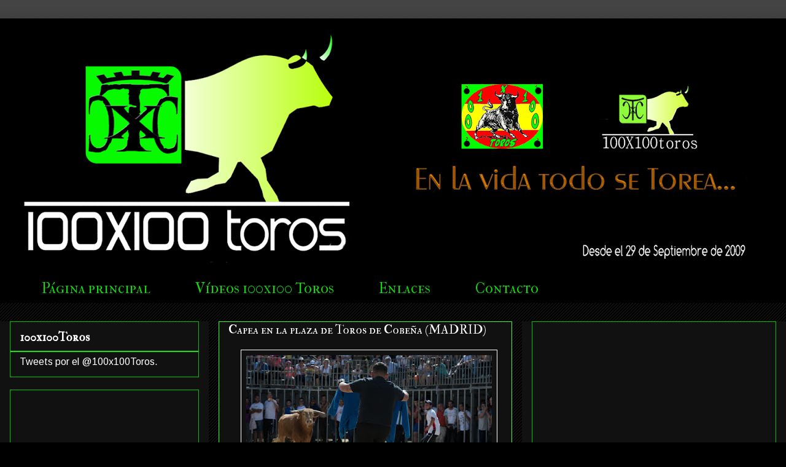

--- FILE ---
content_type: text/html; charset=UTF-8
request_url: https://www.100x100toros.com/2017/05/capea-en-la-plaza-de-toros-de-cobena.html
body_size: 20457
content:
<!DOCTYPE html>
<html class='v2' dir='ltr' lang='es'>
<head>
<link href='https://www.blogger.com/static/v1/widgets/335934321-css_bundle_v2.css' rel='stylesheet' type='text/css'/>
<meta content='width=1100' name='viewport'/>
<meta content='text/html; charset=UTF-8' http-equiv='Content-Type'/>
<meta content='blogger' name='generator'/>
<link href='https://www.100x100toros.com/favicon.ico' rel='icon' type='image/x-icon'/>
<link href='http://www.100x100toros.com/2017/05/capea-en-la-plaza-de-toros-de-cobena.html' rel='canonical'/>
<link rel="alternate" type="application/atom+xml" title="100x100 Toros - Atom" href="https://www.100x100toros.com/feeds/posts/default" />
<link rel="alternate" type="application/rss+xml" title="100x100 Toros - RSS" href="https://www.100x100toros.com/feeds/posts/default?alt=rss" />
<link rel="service.post" type="application/atom+xml" title="100x100 Toros - Atom" href="https://www.blogger.com/feeds/6964470294723303188/posts/default" />

<link rel="alternate" type="application/atom+xml" title="100x100 Toros - Atom" href="https://www.100x100toros.com/feeds/8862320030588412670/comments/default" />
<!--Can't find substitution for tag [blog.ieCssRetrofitLinks]-->
<link href='https://blogger.googleusercontent.com/img/b/R29vZ2xl/AVvXsEgsWJPcI0G_b33cn-4hPn84c8dZxihOJvNzNZXewg-DwHt8442ZLZo0m1CY2gQfSB-JOlSEfp2gWSt4Bm-_BDAQCfZ9BpT3nPZ8OMfcxMzMEbOw2is9T7L4vG9-q6j1empW_CmKLJpAOLM/s400/Image1.jpg' rel='image_src'/>
<meta content='http://www.100x100toros.com/2017/05/capea-en-la-plaza-de-toros-de-cobena.html' property='og:url'/>
<meta content='Capea en la plaza de Toros de Cobeña (MADRID)' property='og:title'/>
<meta content='                                                                                                     ' property='og:description'/>
<meta content='https://blogger.googleusercontent.com/img/b/R29vZ2xl/AVvXsEgsWJPcI0G_b33cn-4hPn84c8dZxihOJvNzNZXewg-DwHt8442ZLZo0m1CY2gQfSB-JOlSEfp2gWSt4Bm-_BDAQCfZ9BpT3nPZ8OMfcxMzMEbOw2is9T7L4vG9-q6j1empW_CmKLJpAOLM/w1200-h630-p-k-no-nu/Image1.jpg' property='og:image'/>
<title>100x100 Toros: Capea en la plaza de Toros de Cobeña (MADRID)</title>
<style type='text/css'>@font-face{font-family:'Allerta';font-style:normal;font-weight:400;font-display:swap;src:url(//fonts.gstatic.com/s/allerta/v19/TwMO-IAHRlkbx940YnYXSCiN9uc.woff2)format('woff2');unicode-range:U+0000-00FF,U+0131,U+0152-0153,U+02BB-02BC,U+02C6,U+02DA,U+02DC,U+0304,U+0308,U+0329,U+2000-206F,U+20AC,U+2122,U+2191,U+2193,U+2212,U+2215,U+FEFF,U+FFFD;}@font-face{font-family:'Arimo';font-style:normal;font-weight:400;font-display:swap;src:url(//fonts.gstatic.com/s/arimo/v35/P5sfzZCDf9_T_3cV7NCUECyoxNk37cxcDRrBdwcoaaQwpBQ.woff2)format('woff2');unicode-range:U+0460-052F,U+1C80-1C8A,U+20B4,U+2DE0-2DFF,U+A640-A69F,U+FE2E-FE2F;}@font-face{font-family:'Arimo';font-style:normal;font-weight:400;font-display:swap;src:url(//fonts.gstatic.com/s/arimo/v35/P5sfzZCDf9_T_3cV7NCUECyoxNk37cxcBBrBdwcoaaQwpBQ.woff2)format('woff2');unicode-range:U+0301,U+0400-045F,U+0490-0491,U+04B0-04B1,U+2116;}@font-face{font-family:'Arimo';font-style:normal;font-weight:400;font-display:swap;src:url(//fonts.gstatic.com/s/arimo/v35/P5sfzZCDf9_T_3cV7NCUECyoxNk37cxcDBrBdwcoaaQwpBQ.woff2)format('woff2');unicode-range:U+1F00-1FFF;}@font-face{font-family:'Arimo';font-style:normal;font-weight:400;font-display:swap;src:url(//fonts.gstatic.com/s/arimo/v35/P5sfzZCDf9_T_3cV7NCUECyoxNk37cxcAxrBdwcoaaQwpBQ.woff2)format('woff2');unicode-range:U+0370-0377,U+037A-037F,U+0384-038A,U+038C,U+038E-03A1,U+03A3-03FF;}@font-face{font-family:'Arimo';font-style:normal;font-weight:400;font-display:swap;src:url(//fonts.gstatic.com/s/arimo/v35/P5sfzZCDf9_T_3cV7NCUECyoxNk37cxcAhrBdwcoaaQwpBQ.woff2)format('woff2');unicode-range:U+0307-0308,U+0590-05FF,U+200C-2010,U+20AA,U+25CC,U+FB1D-FB4F;}@font-face{font-family:'Arimo';font-style:normal;font-weight:400;font-display:swap;src:url(//fonts.gstatic.com/s/arimo/v35/P5sfzZCDf9_T_3cV7NCUECyoxNk37cxcDxrBdwcoaaQwpBQ.woff2)format('woff2');unicode-range:U+0102-0103,U+0110-0111,U+0128-0129,U+0168-0169,U+01A0-01A1,U+01AF-01B0,U+0300-0301,U+0303-0304,U+0308-0309,U+0323,U+0329,U+1EA0-1EF9,U+20AB;}@font-face{font-family:'Arimo';font-style:normal;font-weight:400;font-display:swap;src:url(//fonts.gstatic.com/s/arimo/v35/P5sfzZCDf9_T_3cV7NCUECyoxNk37cxcDhrBdwcoaaQwpBQ.woff2)format('woff2');unicode-range:U+0100-02BA,U+02BD-02C5,U+02C7-02CC,U+02CE-02D7,U+02DD-02FF,U+0304,U+0308,U+0329,U+1D00-1DBF,U+1E00-1E9F,U+1EF2-1EFF,U+2020,U+20A0-20AB,U+20AD-20C0,U+2113,U+2C60-2C7F,U+A720-A7FF;}@font-face{font-family:'Arimo';font-style:normal;font-weight:400;font-display:swap;src:url(//fonts.gstatic.com/s/arimo/v35/P5sfzZCDf9_T_3cV7NCUECyoxNk37cxcABrBdwcoaaQw.woff2)format('woff2');unicode-range:U+0000-00FF,U+0131,U+0152-0153,U+02BB-02BC,U+02C6,U+02DA,U+02DC,U+0304,U+0308,U+0329,U+2000-206F,U+20AC,U+2122,U+2191,U+2193,U+2212,U+2215,U+FEFF,U+FFFD;}@font-face{font-family:'Arvo';font-style:normal;font-weight:400;font-display:swap;src:url(//fonts.gstatic.com/s/arvo/v23/tDbD2oWUg0MKqScQ7Z7o_vo.woff2)format('woff2');unicode-range:U+0000-00FF,U+0131,U+0152-0153,U+02BB-02BC,U+02C6,U+02DA,U+02DC,U+0304,U+0308,U+0329,U+2000-206F,U+20AC,U+2122,U+2191,U+2193,U+2212,U+2215,U+FEFF,U+FFFD;}@font-face{font-family:'IM Fell Double Pica SC';font-style:normal;font-weight:400;font-display:swap;src:url(//fonts.gstatic.com/s/imfelldoublepicasc/v21/neIazDmuiMkFo6zj_sHpQ8teNbWlwBB_hXjJ0YoOe5m1ZGk.woff2)format('woff2');unicode-range:U+0000-00FF,U+0131,U+0152-0153,U+02BB-02BC,U+02C6,U+02DA,U+02DC,U+0304,U+0308,U+0329,U+2000-206F,U+20AC,U+2122,U+2191,U+2193,U+2212,U+2215,U+FEFF,U+FFFD;}@font-face{font-family:'IM Fell French Canon SC';font-style:normal;font-weight:400;font-display:swap;src:url(//fonts.gstatic.com/s/imfellfrenchcanonsc/v23/FBVmdCru5-ifcor2bgq9V89khWcmQghEURY7H0czWhG3IkqG.woff2)format('woff2');unicode-range:U+0000-00FF,U+0131,U+0152-0153,U+02BB-02BC,U+02C6,U+02DA,U+02DC,U+0304,U+0308,U+0329,U+2000-206F,U+20AC,U+2122,U+2191,U+2193,U+2212,U+2215,U+FEFF,U+FFFD;}@font-face{font-family:'Yanone Kaffeesatz';font-style:normal;font-weight:400;font-display:swap;src:url(//fonts.gstatic.com/s/yanonekaffeesatz/v32/3y9I6aknfjLm_3lMKjiMgmUUYBs04aUXNxt9gW2LIfto9tWZemGKKHD0VTtItvI.woff2)format('woff2');unicode-range:U+0460-052F,U+1C80-1C8A,U+20B4,U+2DE0-2DFF,U+A640-A69F,U+FE2E-FE2F;}@font-face{font-family:'Yanone Kaffeesatz';font-style:normal;font-weight:400;font-display:swap;src:url(//fonts.gstatic.com/s/yanonekaffeesatz/v32/3y9I6aknfjLm_3lMKjiMgmUUYBs04aUXNxt9gW2LIfto9tWZc2GKKHD0VTtItvI.woff2)format('woff2');unicode-range:U+0301,U+0400-045F,U+0490-0491,U+04B0-04B1,U+2116;}@font-face{font-family:'Yanone Kaffeesatz';font-style:normal;font-weight:400;font-display:swap;src:url(//fonts.gstatic.com/s/yanonekaffeesatz/v32/3y9I6aknfjLm_3lMKjiMgmUUYBs04aUXNxt9gW2LIfto9tWZC2GKKHD0VTtItvI.woff2)format('woff2');unicode-range:U+0302-0303,U+0305,U+0307-0308,U+0310,U+0312,U+0315,U+031A,U+0326-0327,U+032C,U+032F-0330,U+0332-0333,U+0338,U+033A,U+0346,U+034D,U+0391-03A1,U+03A3-03A9,U+03B1-03C9,U+03D1,U+03D5-03D6,U+03F0-03F1,U+03F4-03F5,U+2016-2017,U+2034-2038,U+203C,U+2040,U+2043,U+2047,U+2050,U+2057,U+205F,U+2070-2071,U+2074-208E,U+2090-209C,U+20D0-20DC,U+20E1,U+20E5-20EF,U+2100-2112,U+2114-2115,U+2117-2121,U+2123-214F,U+2190,U+2192,U+2194-21AE,U+21B0-21E5,U+21F1-21F2,U+21F4-2211,U+2213-2214,U+2216-22FF,U+2308-230B,U+2310,U+2319,U+231C-2321,U+2336-237A,U+237C,U+2395,U+239B-23B7,U+23D0,U+23DC-23E1,U+2474-2475,U+25AF,U+25B3,U+25B7,U+25BD,U+25C1,U+25CA,U+25CC,U+25FB,U+266D-266F,U+27C0-27FF,U+2900-2AFF,U+2B0E-2B11,U+2B30-2B4C,U+2BFE,U+3030,U+FF5B,U+FF5D,U+1D400-1D7FF,U+1EE00-1EEFF;}@font-face{font-family:'Yanone Kaffeesatz';font-style:normal;font-weight:400;font-display:swap;src:url(//fonts.gstatic.com/s/yanonekaffeesatz/v32/3y9I6aknfjLm_3lMKjiMgmUUYBs04aUXNxt9gW2LIfto9tWZGWGKKHD0VTtItvI.woff2)format('woff2');unicode-range:U+0001-000C,U+000E-001F,U+007F-009F,U+20DD-20E0,U+20E2-20E4,U+2150-218F,U+2190,U+2192,U+2194-2199,U+21AF,U+21E6-21F0,U+21F3,U+2218-2219,U+2299,U+22C4-22C6,U+2300-243F,U+2440-244A,U+2460-24FF,U+25A0-27BF,U+2800-28FF,U+2921-2922,U+2981,U+29BF,U+29EB,U+2B00-2BFF,U+4DC0-4DFF,U+FFF9-FFFB,U+10140-1018E,U+10190-1019C,U+101A0,U+101D0-101FD,U+102E0-102FB,U+10E60-10E7E,U+1D2C0-1D2D3,U+1D2E0-1D37F,U+1F000-1F0FF,U+1F100-1F1AD,U+1F1E6-1F1FF,U+1F30D-1F30F,U+1F315,U+1F31C,U+1F31E,U+1F320-1F32C,U+1F336,U+1F378,U+1F37D,U+1F382,U+1F393-1F39F,U+1F3A7-1F3A8,U+1F3AC-1F3AF,U+1F3C2,U+1F3C4-1F3C6,U+1F3CA-1F3CE,U+1F3D4-1F3E0,U+1F3ED,U+1F3F1-1F3F3,U+1F3F5-1F3F7,U+1F408,U+1F415,U+1F41F,U+1F426,U+1F43F,U+1F441-1F442,U+1F444,U+1F446-1F449,U+1F44C-1F44E,U+1F453,U+1F46A,U+1F47D,U+1F4A3,U+1F4B0,U+1F4B3,U+1F4B9,U+1F4BB,U+1F4BF,U+1F4C8-1F4CB,U+1F4D6,U+1F4DA,U+1F4DF,U+1F4E3-1F4E6,U+1F4EA-1F4ED,U+1F4F7,U+1F4F9-1F4FB,U+1F4FD-1F4FE,U+1F503,U+1F507-1F50B,U+1F50D,U+1F512-1F513,U+1F53E-1F54A,U+1F54F-1F5FA,U+1F610,U+1F650-1F67F,U+1F687,U+1F68D,U+1F691,U+1F694,U+1F698,U+1F6AD,U+1F6B2,U+1F6B9-1F6BA,U+1F6BC,U+1F6C6-1F6CF,U+1F6D3-1F6D7,U+1F6E0-1F6EA,U+1F6F0-1F6F3,U+1F6F7-1F6FC,U+1F700-1F7FF,U+1F800-1F80B,U+1F810-1F847,U+1F850-1F859,U+1F860-1F887,U+1F890-1F8AD,U+1F8B0-1F8BB,U+1F8C0-1F8C1,U+1F900-1F90B,U+1F93B,U+1F946,U+1F984,U+1F996,U+1F9E9,U+1FA00-1FA6F,U+1FA70-1FA7C,U+1FA80-1FA89,U+1FA8F-1FAC6,U+1FACE-1FADC,U+1FADF-1FAE9,U+1FAF0-1FAF8,U+1FB00-1FBFF;}@font-face{font-family:'Yanone Kaffeesatz';font-style:normal;font-weight:400;font-display:swap;src:url(//fonts.gstatic.com/s/yanonekaffeesatz/v32/3y9I6aknfjLm_3lMKjiMgmUUYBs04aUXNxt9gW2LIfto9tWZeGGKKHD0VTtItvI.woff2)format('woff2');unicode-range:U+0102-0103,U+0110-0111,U+0128-0129,U+0168-0169,U+01A0-01A1,U+01AF-01B0,U+0300-0301,U+0303-0304,U+0308-0309,U+0323,U+0329,U+1EA0-1EF9,U+20AB;}@font-face{font-family:'Yanone Kaffeesatz';font-style:normal;font-weight:400;font-display:swap;src:url(//fonts.gstatic.com/s/yanonekaffeesatz/v32/3y9I6aknfjLm_3lMKjiMgmUUYBs04aUXNxt9gW2LIfto9tWZeWGKKHD0VTtItvI.woff2)format('woff2');unicode-range:U+0100-02BA,U+02BD-02C5,U+02C7-02CC,U+02CE-02D7,U+02DD-02FF,U+0304,U+0308,U+0329,U+1D00-1DBF,U+1E00-1E9F,U+1EF2-1EFF,U+2020,U+20A0-20AB,U+20AD-20C0,U+2113,U+2C60-2C7F,U+A720-A7FF;}@font-face{font-family:'Yanone Kaffeesatz';font-style:normal;font-weight:400;font-display:swap;src:url(//fonts.gstatic.com/s/yanonekaffeesatz/v32/3y9I6aknfjLm_3lMKjiMgmUUYBs04aUXNxt9gW2LIfto9tWZd2GKKHD0VTtI.woff2)format('woff2');unicode-range:U+0000-00FF,U+0131,U+0152-0153,U+02BB-02BC,U+02C6,U+02DA,U+02DC,U+0304,U+0308,U+0329,U+2000-206F,U+20AC,U+2122,U+2191,U+2193,U+2212,U+2215,U+FEFF,U+FFFD;}</style>
<style id='page-skin-1' type='text/css'><!--
/*
-----------------------------------------------
Blogger Template Style
Name:     Awesome Inc.
Designer: Tina Chen
URL:      tinachen.org
----------------------------------------------- */
/* Content
----------------------------------------------- */
body {
font: normal normal 20px Yanone Kaffeesatz;
color: #00ff00;
background: #000000 url(//www.blogblog.com/1kt/awesomeinc/body_background_dark.png) repeat scroll top center;
}
html body .content-outer {
min-width: 0;
max-width: 100%;
width: 100%;
}
a:link {
text-decoration: none;
color: #ffffff;
}
a:visited {
text-decoration: none;
color: #ffffff;
}
a:hover {
text-decoration: underline;
color: #ffffff;
}
.body-fauxcolumn-outer .cap-top {
position: absolute;
z-index: 1;
height: 276px;
width: 100%;
background: transparent url(//www.blogblog.com/1kt/awesomeinc/body_gradient_dark.png) repeat-x scroll top left;
_background-image: none;
}
/* Columns
----------------------------------------------- */
.content-inner {
padding: 0;
}
.header-inner .section {
margin: 0 16px;
}
.tabs-inner .section {
margin: 0 16px;
}
.main-inner {
padding-top: 30px;
}
.main-inner .column-center-inner,
.main-inner .column-left-inner,
.main-inner .column-right-inner {
padding: 0 5px;
}
*+html body .main-inner .column-center-inner {
margin-top: -30px;
}
#layout .main-inner .column-center-inner {
margin-top: 0;
}
/* Header
----------------------------------------------- */
.header-outer {
margin: 0 0 0 0;
background: #000000 none repeat scroll 0 0;
}
.Header h1 {
font: normal normal 40px Arvo;
color: #30ff30;
text-shadow: 0 0 -1px #000000;
}
.Header h1 a {
color: #30ff30;
}
.Header .description {
font: italic normal 14px Allerta;
color: #4e4e4e;
}
.header-inner .Header .titlewrapper,
.header-inner .Header .descriptionwrapper {
padding-left: 0;
padding-right: 0;
margin-bottom: 0;
}
.header-inner .Header .titlewrapper {
padding-top: 22px;
}
/* Tabs
----------------------------------------------- */
.tabs-outer {
overflow: hidden;
position: relative;
background: #000000 none repeat scroll 0 0;
}
#layout .tabs-outer {
overflow: visible;
}
.tabs-cap-top, .tabs-cap-bottom {
position: absolute;
width: 100%;
border-top: 1px solid transparent;
}
.tabs-cap-bottom {
bottom: 0;
}
.tabs-inner .widget li a {
display: inline-block;
margin: 0;
padding: .6em 1.5em;
font: normal normal 24px IM Fell French Canon SC;
color: #12d812;
border-top: 1px solid transparent;
border-bottom: 1px solid transparent;
border-left: 1px solid transparent;
height: 16px;
line-height: 16px;
}
.tabs-inner .widget li:last-child a {
border-right: 1px solid transparent;
}
.tabs-inner .widget li.selected a, .tabs-inner .widget li a:hover {
background: transparent none repeat-x scroll 0 -100px;
color: #76e576;
}
/* Headings
----------------------------------------------- */
h2 {
font: normal bold 20px IM Fell Double Pica SC;
color: #ffffff;
}
/* Widgets
----------------------------------------------- */
.main-inner .section {
margin: 0 27px;
padding: 0;
}
.main-inner .column-left-outer,
.main-inner .column-right-outer {
margin-top: 0;
}
#layout .main-inner .column-left-outer,
#layout .main-inner .column-right-outer {
margin-top: 0;
}
.main-inner .column-left-inner,
.main-inner .column-right-inner {
background: #111111 none repeat 0 0;
-moz-box-shadow: 0 0 0 rgba(0, 0, 0, .2);
-webkit-box-shadow: 0 0 0 rgba(0, 0, 0, .2);
-goog-ms-box-shadow: 0 0 0 rgba(0, 0, 0, .2);
box-shadow: 0 0 0 rgba(0, 0, 0, .2);
-moz-border-radius: 0;
-webkit-border-radius: 0;
-goog-ms-border-radius: 0;
border-radius: 0;
}
#layout .main-inner .column-left-inner,
#layout .main-inner .column-right-inner {
margin-top: 0;
}
.sidebar .widget {
font: normal normal 16px Arimo;
color: #ffffff;
}
.sidebar .widget a:link {
color: #ffffff;
}
.sidebar .widget a:visited {
color: #ffffff;
}
.sidebar .widget a:hover {
color: #ffffff;
}
.sidebar .widget h2 {
text-shadow: 0 0 -1px #000000;
}
.main-inner .widget {
background-color: #111111;
border: 1px solid #00c300;
padding: 0 15px 15px;
margin: 20px -16px;
-moz-box-shadow: 0 0 0 rgba(0, 0, 0, .2);
-webkit-box-shadow: 0 0 0 rgba(0, 0, 0, .2);
-goog-ms-box-shadow: 0 0 0 rgba(0, 0, 0, .2);
box-shadow: 0 0 0 rgba(0, 0, 0, .2);
-moz-border-radius: 0;
-webkit-border-radius: 0;
-goog-ms-border-radius: 0;
border-radius: 0;
}
.main-inner .widget h2 {
margin: 0 -15px;
padding: .6em 15px .5em;
border-bottom: 1px solid #30ff30;
}
.footer-inner .widget h2 {
padding: 0 0 .4em;
border-bottom: 1px solid #30ff30;
}
.main-inner .widget h2 + div, .footer-inner .widget h2 + div {
border-top: 1px solid #00c300;
padding-top: 8px;
}
.main-inner .widget .widget-content {
margin: 0 -15px;
padding: 7px 15px 0;
}
.main-inner .widget ul, .main-inner .widget #ArchiveList ul.flat {
margin: -8px -15px 0;
padding: 0;
list-style: none;
}
.main-inner .widget #ArchiveList {
margin: -8px 0 0;
}
.main-inner .widget ul li, .main-inner .widget #ArchiveList ul.flat li {
padding: .5em 15px;
text-indent: 0;
color: #ffffff;
border-top: 1px solid #00c300;
border-bottom: 1px solid #30ff30;
}
.main-inner .widget #ArchiveList ul li {
padding-top: .25em;
padding-bottom: .25em;
}
.main-inner .widget ul li:first-child, .main-inner .widget #ArchiveList ul.flat li:first-child {
border-top: none;
}
.main-inner .widget ul li:last-child, .main-inner .widget #ArchiveList ul.flat li:last-child {
border-bottom: none;
}
.post-body {
position: relative;
}
.main-inner .widget .post-body ul {
padding: 0 2.5em;
margin: .5em 0;
list-style: disc;
}
.main-inner .widget .post-body ul li {
padding: 0.25em 0;
margin-bottom: .25em;
color: #00ff00;
border: none;
}
.footer-inner .widget ul {
padding: 0;
list-style: none;
}
.widget .zippy {
color: #ffffff;
}
/* Posts
----------------------------------------------- */
body .main-inner .Blog {
padding: 0;
margin-bottom: 1em;
background-color: transparent;
border: none;
-moz-box-shadow: 0 0 0 rgba(0, 0, 0, 0);
-webkit-box-shadow: 0 0 0 rgba(0, 0, 0, 0);
-goog-ms-box-shadow: 0 0 0 rgba(0, 0, 0, 0);
box-shadow: 0 0 0 rgba(0, 0, 0, 0);
}
.main-inner .section:last-child .Blog:last-child {
padding: 0;
margin-bottom: 1em;
}
.main-inner .widget h2.date-header {
margin: 0 -15px 1px;
padding: 0 0 0 0;
font: normal normal 14px Allerta;
color: #ffffff;
background: transparent none no-repeat scroll top left;
border-top: 0 solid #00c300;
border-bottom: 1px solid #30ff30;
-moz-border-radius-topleft: 0;
-moz-border-radius-topright: 0;
-webkit-border-top-left-radius: 0;
-webkit-border-top-right-radius: 0;
border-top-left-radius: 0;
border-top-right-radius: 0;
position: static;
bottom: 100%;
right: 15px;
text-shadow: 0 0 -1px #000000;
}
.main-inner .widget h2.date-header span {
font: normal normal 14px Allerta;
display: block;
padding: .5em 15px;
border-left: 0 solid #00c300;
border-right: 0 solid #00c300;
}
.date-outer {
position: relative;
margin: 30px 0 20px;
padding: 0 15px;
background-color: #111111;
border: 1px solid #30ff30;
-moz-box-shadow: 0 0 0 rgba(0, 0, 0, .2);
-webkit-box-shadow: 0 0 0 rgba(0, 0, 0, .2);
-goog-ms-box-shadow: 0 0 0 rgba(0, 0, 0, .2);
box-shadow: 0 0 0 rgba(0, 0, 0, .2);
-moz-border-radius: 0;
-webkit-border-radius: 0;
-goog-ms-border-radius: 0;
border-radius: 0;
}
.date-outer:first-child {
margin-top: 0;
}
.date-outer:last-child {
margin-bottom: 20px;
-moz-border-radius-bottomleft: 0;
-moz-border-radius-bottomright: 0;
-webkit-border-bottom-left-radius: 0;
-webkit-border-bottom-right-radius: 0;
-goog-ms-border-bottom-left-radius: 0;
-goog-ms-border-bottom-right-radius: 0;
border-bottom-left-radius: 0;
border-bottom-right-radius: 0;
}
.date-posts {
margin: 0 -15px;
padding: 0 15px;
clear: both;
}
.post-outer, .inline-ad {
border-top: 1px solid #30ff30;
margin: 0 -15px;
padding: 15px 15px;
}
.post-outer {
padding-bottom: 10px;
}
.post-outer:first-child {
padding-top: 0;
border-top: none;
}
.post-outer:last-child, .inline-ad:last-child {
border-bottom: none;
}
.post-body {
position: relative;
}
.post-body img {
padding: 8px;
background: transparent;
border: 1px solid #ffffff;
-moz-box-shadow: 0 0 0 rgba(0, 0, 0, .2);
-webkit-box-shadow: 0 0 0 rgba(0, 0, 0, .2);
box-shadow: 0 0 0 rgba(0, 0, 0, .2);
-moz-border-radius: 0;
-webkit-border-radius: 0;
border-radius: 0;
}
h3.post-title, h4 {
font: normal normal 20px IM Fell Double Pica SC;
color: #ffffff;
}
h3.post-title a {
font: normal normal 20px IM Fell Double Pica SC;
color: #ffffff;
}
h3.post-title a:hover {
color: #ffffff;
text-decoration: underline;
}
.post-header {
margin: 0 0 1em;
}
.post-body {
line-height: 1.4;
}
.post-outer h2 {
color: #00ff00;
}
.post-footer {
margin: 1.5em 0 0;
}
#blog-pager {
padding: 15px;
font-size: 120%;
background-color: transparent;
border: 1px solid #00c300;
-moz-box-shadow: 0 0 0 rgba(0, 0, 0, .2);
-webkit-box-shadow: 0 0 0 rgba(0, 0, 0, .2);
-goog-ms-box-shadow: 0 0 0 rgba(0, 0, 0, .2);
box-shadow: 0 0 0 rgba(0, 0, 0, .2);
-moz-border-radius: 0;
-webkit-border-radius: 0;
-goog-ms-border-radius: 0;
border-radius: 0;
-moz-border-radius-topleft: 0;
-moz-border-radius-topright: 0;
-webkit-border-top-left-radius: 0;
-webkit-border-top-right-radius: 0;
-goog-ms-border-top-left-radius: 0;
-goog-ms-border-top-right-radius: 0;
border-top-left-radius: 0;
border-top-right-radius-topright: 0;
margin-top: 1em;
}
.blog-feeds, .post-feeds {
margin: 1em 0;
text-align: center;
color: #ffffff;
}
.blog-feeds a, .post-feeds a {
color: #ffffff;
}
.blog-feeds a:visited, .post-feeds a:visited {
color: #ffffff;
}
.blog-feeds a:hover, .post-feeds a:hover {
color: #ffffff;
}
.post-outer .comments {
margin-top: 2em;
}
/* Comments
----------------------------------------------- */
.comments .comments-content .icon.blog-author {
background-repeat: no-repeat;
background-image: url([data-uri]);
}
.comments .comments-content .loadmore a {
border-top: 1px solid transparent;
border-bottom: 1px solid transparent;
}
.comments .continue {
border-top: 2px solid transparent;
}
/* Footer
----------------------------------------------- */
.footer-outer {
margin: -0 0 -1px;
padding: 0 0 0;
color: #ffffff;
overflow: hidden;
}
.footer-fauxborder-left {
border-top: 1px solid #00c300;
background: transparent none repeat scroll 0 0;
-moz-box-shadow: 0 0 0 rgba(0, 0, 0, .2);
-webkit-box-shadow: 0 0 0 rgba(0, 0, 0, .2);
-goog-ms-box-shadow: 0 0 0 rgba(0, 0, 0, .2);
box-shadow: 0 0 0 rgba(0, 0, 0, .2);
margin: 0 -0;
}
/* Mobile
----------------------------------------------- */
body.mobile {
background-size: auto;
}
.mobile .body-fauxcolumn-outer {
background: transparent none repeat scroll top left;
}
*+html body.mobile .main-inner .column-center-inner {
margin-top: 0;
}
.mobile .main-inner .widget {
padding: 0 0 15px;
}
.mobile .main-inner .widget h2 + div,
.mobile .footer-inner .widget h2 + div {
border-top: none;
padding-top: 0;
}
.mobile .footer-inner .widget h2 {
padding: 0.5em 0;
border-bottom: none;
}
.mobile .main-inner .widget .widget-content {
margin: 0;
padding: 7px 0 0;
}
.mobile .main-inner .widget ul,
.mobile .main-inner .widget #ArchiveList ul.flat {
margin: 0 -15px 0;
}
.mobile .main-inner .widget h2.date-header {
right: 0;
}
.mobile .date-header span {
padding: 0.4em 0;
}
.mobile .date-outer:first-child {
margin-bottom: 0;
border: 1px solid #30ff30;
-moz-border-radius-topleft: 0;
-moz-border-radius-topright: 0;
-webkit-border-top-left-radius: 0;
-webkit-border-top-right-radius: 0;
-goog-ms-border-top-left-radius: 0;
-goog-ms-border-top-right-radius: 0;
border-top-left-radius: 0;
border-top-right-radius: 0;
}
.mobile .date-outer {
border-color: #30ff30;
border-width: 0 1px 1px;
}
.mobile .date-outer:last-child {
margin-bottom: 0;
}
.mobile .main-inner {
padding: 0;
}
.mobile .header-inner .section {
margin: 0;
}
.mobile .post-outer, .mobile .inline-ad {
padding: 5px 0;
}
.mobile .tabs-inner .section {
margin: 0 10px;
}
.mobile .main-inner .widget h2 {
margin: 0;
padding: 0;
}
.mobile .main-inner .widget h2.date-header span {
padding: 0;
}
.mobile .main-inner .widget .widget-content {
margin: 0;
padding: 7px 0 0;
}
.mobile #blog-pager {
border: 1px solid transparent;
background: transparent none repeat scroll 0 0;
}
.mobile .main-inner .column-left-inner,
.mobile .main-inner .column-right-inner {
background: #111111 none repeat 0 0;
-moz-box-shadow: none;
-webkit-box-shadow: none;
-goog-ms-box-shadow: none;
box-shadow: none;
}
.mobile .date-posts {
margin: 0;
padding: 0;
}
.mobile .footer-fauxborder-left {
margin: 0;
border-top: inherit;
}
.mobile .main-inner .section:last-child .Blog:last-child {
margin-bottom: 0;
}
.mobile-index-contents {
color: #00ff00;
}
.mobile .mobile-link-button {
background: #ffffff none repeat scroll 0 0;
}
.mobile-link-button a:link, .mobile-link-button a:visited {
color: #ffffff;
}
.mobile .tabs-inner .PageList .widget-content {
background: transparent;
border-top: 1px solid;
border-color: transparent;
color: #12d812;
}
.mobile .tabs-inner .PageList .widget-content .pagelist-arrow {
border-left: 1px solid transparent;
}

--></style>
<style id='template-skin-1' type='text/css'><!--
body {
min-width: 1280px;
}
.content-outer, .content-fauxcolumn-outer, .region-inner {
min-width: 1280px;
max-width: 1280px;
_width: 1280px;
}
.main-inner .columns {
padding-left: 340px;
padding-right: 430px;
}
.main-inner .fauxcolumn-center-outer {
left: 340px;
right: 430px;
/* IE6 does not respect left and right together */
_width: expression(this.parentNode.offsetWidth -
parseInt("340px") -
parseInt("430px") + 'px');
}
.main-inner .fauxcolumn-left-outer {
width: 340px;
}
.main-inner .fauxcolumn-right-outer {
width: 430px;
}
.main-inner .column-left-outer {
width: 340px;
right: 100%;
margin-left: -340px;
}
.main-inner .column-right-outer {
width: 430px;
margin-right: -430px;
}
#layout {
min-width: 0;
}
#layout .content-outer {
min-width: 0;
width: 800px;
}
#layout .region-inner {
min-width: 0;
width: auto;
}
body#layout div.add_widget {
padding: 8px;
}
body#layout div.add_widget a {
margin-left: 32px;
}
--></style>
<link href='https://www.blogger.com/dyn-css/authorization.css?targetBlogID=6964470294723303188&amp;zx=83d0b362-19a6-4154-8378-f3bea9ba304f' media='none' onload='if(media!=&#39;all&#39;)media=&#39;all&#39;' rel='stylesheet'/><noscript><link href='https://www.blogger.com/dyn-css/authorization.css?targetBlogID=6964470294723303188&amp;zx=83d0b362-19a6-4154-8378-f3bea9ba304f' rel='stylesheet'/></noscript>
<meta name='google-adsense-platform-account' content='ca-host-pub-1556223355139109'/>
<meta name='google-adsense-platform-domain' content='blogspot.com'/>

<!-- data-ad-client=ca-pub-9835696977625303 -->

</head>
<body class='loading variant-dark'>
<div class='navbar no-items section' id='navbar' name='Barra de navegación'>
</div>
<div class='body-fauxcolumns'>
<div class='fauxcolumn-outer body-fauxcolumn-outer'>
<div class='cap-top'>
<div class='cap-left'></div>
<div class='cap-right'></div>
</div>
<div class='fauxborder-left'>
<div class='fauxborder-right'></div>
<div class='fauxcolumn-inner'>
</div>
</div>
<div class='cap-bottom'>
<div class='cap-left'></div>
<div class='cap-right'></div>
</div>
</div>
</div>
<div class='content'>
<div class='content-fauxcolumns'>
<div class='fauxcolumn-outer content-fauxcolumn-outer'>
<div class='cap-top'>
<div class='cap-left'></div>
<div class='cap-right'></div>
</div>
<div class='fauxborder-left'>
<div class='fauxborder-right'></div>
<div class='fauxcolumn-inner'>
</div>
</div>
<div class='cap-bottom'>
<div class='cap-left'></div>
<div class='cap-right'></div>
</div>
</div>
</div>
<div class='content-outer'>
<div class='content-cap-top cap-top'>
<div class='cap-left'></div>
<div class='cap-right'></div>
</div>
<div class='fauxborder-left content-fauxborder-left'>
<div class='fauxborder-right content-fauxborder-right'></div>
<div class='content-inner'>
<header>
<div class='header-outer'>
<div class='header-cap-top cap-top'>
<div class='cap-left'></div>
<div class='cap-right'></div>
</div>
<div class='fauxborder-left header-fauxborder-left'>
<div class='fauxborder-right header-fauxborder-right'></div>
<div class='region-inner header-inner'>
<div class='header section' id='header' name='Cabecera'><div class='widget Header' data-version='1' id='Header1'>
<div id='header-inner'>
<a href='https://www.100x100toros.com/' style='display: block'>
<img alt='100x100 Toros' height='406px; ' id='Header1_headerimg' src='https://blogger.googleusercontent.com/img/b/R29vZ2xl/AVvXsEhVkBknYCCP8kqUWM1CwmcfJSpi3yvJhgkAlO_4_thBNI1zHkd4ASlXyoXm5Htn4mH3-Vjzi67YiZ0aChsiG3B9V1PnOsk4U_gzykGsCb-UYVxGFlCQZegU0hzCs3QjyrtvCew8vVQfsj3L/s1248/fhd.png' style='display: block' width='1248px; '/>
</a>
<div class='descriptionwrapper'>
<p class='description'><span>
</span></p>
</div>
</div>
</div></div>
</div>
</div>
<div class='header-cap-bottom cap-bottom'>
<div class='cap-left'></div>
<div class='cap-right'></div>
</div>
</div>
</header>
<div class='tabs-outer'>
<div class='tabs-cap-top cap-top'>
<div class='cap-left'></div>
<div class='cap-right'></div>
</div>
<div class='fauxborder-left tabs-fauxborder-left'>
<div class='fauxborder-right tabs-fauxborder-right'></div>
<div class='region-inner tabs-inner'>
<div class='tabs section' id='crosscol' name='Multicolumnas'><div class='widget PageList' data-version='1' id='PageList1'>
<div class='widget-content'>
<ul>
<li>
<a href='https://www.100x100toros.com/'>Página principal</a>
</li>
<li>
<a href='https://www.100x100toros.com/p/videos-100x100toros.html'>Vídeos 100x100 Toros</a>
</li>
<li>
<a href='https://www.100x100toros.com/p/enlaces.html'>Enlaces </a>
</li>
<li>
<a href='https://www.100x100toros.com/p/contacto.html'>Contacto</a>
</li>
</ul>
<div class='clear'></div>
</div>
</div></div>
<div class='tabs no-items section' id='crosscol-overflow' name='Cross-Column 2'></div>
</div>
</div>
<div class='tabs-cap-bottom cap-bottom'>
<div class='cap-left'></div>
<div class='cap-right'></div>
</div>
</div>
<div class='main-outer'>
<div class='main-cap-top cap-top'>
<div class='cap-left'></div>
<div class='cap-right'></div>
</div>
<div class='fauxborder-left main-fauxborder-left'>
<div class='fauxborder-right main-fauxborder-right'></div>
<div class='region-inner main-inner'>
<div class='columns fauxcolumns'>
<div class='fauxcolumn-outer fauxcolumn-center-outer'>
<div class='cap-top'>
<div class='cap-left'></div>
<div class='cap-right'></div>
</div>
<div class='fauxborder-left'>
<div class='fauxborder-right'></div>
<div class='fauxcolumn-inner'>
</div>
</div>
<div class='cap-bottom'>
<div class='cap-left'></div>
<div class='cap-right'></div>
</div>
</div>
<div class='fauxcolumn-outer fauxcolumn-left-outer'>
<div class='cap-top'>
<div class='cap-left'></div>
<div class='cap-right'></div>
</div>
<div class='fauxborder-left'>
<div class='fauxborder-right'></div>
<div class='fauxcolumn-inner'>
</div>
</div>
<div class='cap-bottom'>
<div class='cap-left'></div>
<div class='cap-right'></div>
</div>
</div>
<div class='fauxcolumn-outer fauxcolumn-right-outer'>
<div class='cap-top'>
<div class='cap-left'></div>
<div class='cap-right'></div>
</div>
<div class='fauxborder-left'>
<div class='fauxborder-right'></div>
<div class='fauxcolumn-inner'>
</div>
</div>
<div class='cap-bottom'>
<div class='cap-left'></div>
<div class='cap-right'></div>
</div>
</div>
<!-- corrects IE6 width calculation -->
<div class='columns-inner'>
<div class='column-center-outer'>
<div class='column-center-inner'>
<div class='main section' id='main' name='Principal'><div class='widget Blog' data-version='1' id='Blog1'>
<div class='blog-posts hfeed'>

          <div class="date-outer">
        

          <div class="date-posts">
        
<div class='post-outer'>
<div class='post hentry uncustomized-post-template' itemprop='blogPost' itemscope='itemscope' itemtype='http://schema.org/BlogPosting'>
<meta content='https://blogger.googleusercontent.com/img/b/R29vZ2xl/AVvXsEgsWJPcI0G_b33cn-4hPn84c8dZxihOJvNzNZXewg-DwHt8442ZLZo0m1CY2gQfSB-JOlSEfp2gWSt4Bm-_BDAQCfZ9BpT3nPZ8OMfcxMzMEbOw2is9T7L4vG9-q6j1empW_CmKLJpAOLM/s400/Image1.jpg' itemprop='image_url'/>
<meta content='6964470294723303188' itemprop='blogId'/>
<meta content='8862320030588412670' itemprop='postId'/>
<a name='8862320030588412670'></a>
<h3 class='post-title entry-title' itemprop='name'>
Capea en la plaza de Toros de Cobeña (MADRID)
</h3>
<div class='post-header'>
<div class='post-header-line-1'></div>
</div>
<div class='post-body entry-content' id='post-body-8862320030588412670' itemprop='description articleBody'>
<div class="separator" style="clear: both; text-align: center;">
<a href="https://blogger.googleusercontent.com/img/b/R29vZ2xl/AVvXsEgsWJPcI0G_b33cn-4hPn84c8dZxihOJvNzNZXewg-DwHt8442ZLZo0m1CY2gQfSB-JOlSEfp2gWSt4Bm-_BDAQCfZ9BpT3nPZ8OMfcxMzMEbOw2is9T7L4vG9-q6j1empW_CmKLJpAOLM/s1600/Image1.jpg" imageanchor="1" style="margin-left: 1em; margin-right: 1em;"><img border="0" data-original-height="786" data-original-width="1280" height="245" src="https://blogger.googleusercontent.com/img/b/R29vZ2xl/AVvXsEgsWJPcI0G_b33cn-4hPn84c8dZxihOJvNzNZXewg-DwHt8442ZLZo0m1CY2gQfSB-JOlSEfp2gWSt4Bm-_BDAQCfZ9BpT3nPZ8OMfcxMzMEbOw2is9T7L4vG9-q6j1empW_CmKLJpAOLM/s400/Image1.jpg" width="400" /></a></div>
<br />
<div class="separator" style="clear: both; text-align: center;">
<a href="https://blogger.googleusercontent.com/img/b/R29vZ2xl/AVvXsEj81XDQmHQzSx9ZraUTEbYGs1e-_uO3EjlaMi9YdB49R1ZH8DZeuqUpHL6P1OWB7_LyyYX8nwKZo9htbeweh50Ztn2kbGZRnrZvTuVreAKnYX5EWLRGrbiZ4aPIeBCxvsU45BcSI2F1FyQ/s1600/Image2.jpg" imageanchor="1" style="margin-left: 1em; margin-right: 1em;"><img border="0" data-original-height="743" data-original-width="1280" height="231" src="https://blogger.googleusercontent.com/img/b/R29vZ2xl/AVvXsEj81XDQmHQzSx9ZraUTEbYGs1e-_uO3EjlaMi9YdB49R1ZH8DZeuqUpHL6P1OWB7_LyyYX8nwKZo9htbeweh50Ztn2kbGZRnrZvTuVreAKnYX5EWLRGrbiZ4aPIeBCxvsU45BcSI2F1FyQ/s400/Image2.jpg" width="400" /></a></div>
<br />
<div class="separator" style="clear: both; text-align: center;">
<a href="https://blogger.googleusercontent.com/img/b/R29vZ2xl/AVvXsEgSpqWmn7dll_QweTQ5sAbdRAb6tCheSB_4nEnm8KdGRN6gshSyqp8lU7LrhtiMvJWwRQpyKh_ow4q8V-1JKF8_TMlysQFRWxY9eNbEjZlfegePxXrwERpmj_3S-_3qEobEIpTdinPDIJA/s1600/Image3.jpg" imageanchor="1" style="margin-left: 1em; margin-right: 1em;"><img border="0" data-original-height="738" data-original-width="1280" height="230" src="https://blogger.googleusercontent.com/img/b/R29vZ2xl/AVvXsEgSpqWmn7dll_QweTQ5sAbdRAb6tCheSB_4nEnm8KdGRN6gshSyqp8lU7LrhtiMvJWwRQpyKh_ow4q8V-1JKF8_TMlysQFRWxY9eNbEjZlfegePxXrwERpmj_3S-_3qEobEIpTdinPDIJA/s400/Image3.jpg" width="400" /></a></div>
<br />
<div class="separator" style="clear: both; text-align: center;">
<a href="https://blogger.googleusercontent.com/img/b/R29vZ2xl/AVvXsEj4COcVlSFSlGN0VDvy4tS6Iow1mMoIihGQ1YA_thfs6kv5bBnDCzKl9FDooo0M1cef7NEHhHnWOD_rg1rwJvr39H9hE2WhyXhB4Ccu-rrvWCoLFAYZ6Kccy7yB-Rn-8G33kt0YUGdEtG0/s1600/Image4.jpg" imageanchor="1" style="margin-left: 1em; margin-right: 1em;"><img border="0" data-original-height="746" data-original-width="1280" height="232" src="https://blogger.googleusercontent.com/img/b/R29vZ2xl/AVvXsEj4COcVlSFSlGN0VDvy4tS6Iow1mMoIihGQ1YA_thfs6kv5bBnDCzKl9FDooo0M1cef7NEHhHnWOD_rg1rwJvr39H9hE2WhyXhB4Ccu-rrvWCoLFAYZ6Kccy7yB-Rn-8G33kt0YUGdEtG0/s400/Image4.jpg" width="400" /></a></div>
<br />
<div class="separator" style="clear: both; text-align: center;">
<a href="https://blogger.googleusercontent.com/img/b/R29vZ2xl/AVvXsEgFpX4OOkZsyW5YtYQbCUZFFqsXbXFiUBGxyQvyQ4pfCFonFx3L1fnzK0aTckvoV9M6vYn_0E4aF7ANAz0s-unLsw4bD4sRgCWCdmT51nmXFTScKWIjx2UVfYvriIJCn34wwCMyOqQbFJY/s1600/Image5.jpg" imageanchor="1" style="margin-left: 1em; margin-right: 1em;"><img border="0" data-original-height="749" data-original-width="1280" height="233" src="https://blogger.googleusercontent.com/img/b/R29vZ2xl/AVvXsEgFpX4OOkZsyW5YtYQbCUZFFqsXbXFiUBGxyQvyQ4pfCFonFx3L1fnzK0aTckvoV9M6vYn_0E4aF7ANAz0s-unLsw4bD4sRgCWCdmT51nmXFTScKWIjx2UVfYvriIJCn34wwCMyOqQbFJY/s400/Image5.jpg" width="400" /></a></div>
<br />
<div class="separator" style="clear: both; text-align: center;">
<a href="https://blogger.googleusercontent.com/img/b/R29vZ2xl/AVvXsEhN4C-0uy5xgzNNJoysK8cOSCnRNaMWbuSeOWGOfkPKXlOCvrefBkAgjiZ93ESqfheKEEgbOnwqlGKY1Q2qAlOY3NQLTA4d9J74bEHPNGgEjNJRLOeuIAlGcsmQSJI5bdal34Lwi05hHOA/s1600/Image6.jpg" imageanchor="1" style="margin-left: 1em; margin-right: 1em;"><img border="0" data-original-height="758" data-original-width="1280" height="236" src="https://blogger.googleusercontent.com/img/b/R29vZ2xl/AVvXsEhN4C-0uy5xgzNNJoysK8cOSCnRNaMWbuSeOWGOfkPKXlOCvrefBkAgjiZ93ESqfheKEEgbOnwqlGKY1Q2qAlOY3NQLTA4d9J74bEHPNGgEjNJRLOeuIAlGcsmQSJI5bdal34Lwi05hHOA/s400/Image6.jpg" width="400" /></a></div>
<br />
<div class="separator" style="clear: both; text-align: center;">
<a href="https://blogger.googleusercontent.com/img/b/R29vZ2xl/AVvXsEjBBEADulitZGFCIn2LWras_43bIgDj6iBDCU6av_ofQ37_RlqYxhJt29SC29WWJQfl75q6fNXCke7CGnonUYgXqZWNcLDp3AxiABHGYJ1xqussun6tfY3RkdfmmBk4kVm7DVxe2oukoDA/s1600/Image7.jpg" imageanchor="1" style="margin-left: 1em; margin-right: 1em;"><img border="0" data-original-height="758" data-original-width="1280" height="236" src="https://blogger.googleusercontent.com/img/b/R29vZ2xl/AVvXsEjBBEADulitZGFCIn2LWras_43bIgDj6iBDCU6av_ofQ37_RlqYxhJt29SC29WWJQfl75q6fNXCke7CGnonUYgXqZWNcLDp3AxiABHGYJ1xqussun6tfY3RkdfmmBk4kVm7DVxe2oukoDA/s400/Image7.jpg" width="400" /></a></div>
<br />
<div class="separator" style="clear: both; text-align: center;">
<a href="https://blogger.googleusercontent.com/img/b/R29vZ2xl/AVvXsEhWRFLQX6tZb8V5wpnMNW2WLPdlgO2Q9iu2M-pgt_ERvU8OCZ6osR_9pea4lJoxxvQYSQ0wH0D6lRKc3qqKtwVeAQUP0_kAfcYgyLHPREcUx2XDAFcw718AUGrbiTr7ag-1JSqLwvSi8Jk/s1600/Image8.jpg" imageanchor="1" style="margin-left: 1em; margin-right: 1em;"><img border="0" data-original-height="756" data-original-width="1280" height="236" src="https://blogger.googleusercontent.com/img/b/R29vZ2xl/AVvXsEhWRFLQX6tZb8V5wpnMNW2WLPdlgO2Q9iu2M-pgt_ERvU8OCZ6osR_9pea4lJoxxvQYSQ0wH0D6lRKc3qqKtwVeAQUP0_kAfcYgyLHPREcUx2XDAFcw718AUGrbiTr7ag-1JSqLwvSi8Jk/s400/Image8.jpg" width="400" /></a></div>
<br />
<div class="separator" style="clear: both; text-align: center;">
<a href="https://blogger.googleusercontent.com/img/b/R29vZ2xl/AVvXsEgyTXSsC55CMlpK60rWvHl6nsU1L57iAP9PatuEs5l73S1rPyRHMo9moriIHeKaF-0YUWkP0dHTqmJ6txPUQoLz8AJszRQFPiurWqh-__vUM481JUK4HR_mZ9DdnyzHKY4rrsWDTOrvFS4/s1600/Image9.jpg" imageanchor="1" style="margin-left: 1em; margin-right: 1em;"><img border="0" data-original-height="770" data-original-width="1280" height="240" src="https://blogger.googleusercontent.com/img/b/R29vZ2xl/AVvXsEgyTXSsC55CMlpK60rWvHl6nsU1L57iAP9PatuEs5l73S1rPyRHMo9moriIHeKaF-0YUWkP0dHTqmJ6txPUQoLz8AJszRQFPiurWqh-__vUM481JUK4HR_mZ9DdnyzHKY4rrsWDTOrvFS4/s400/Image9.jpg" width="400" /></a></div>
<br />
<div class="separator" style="clear: both; text-align: center;">
<a href="https://blogger.googleusercontent.com/img/b/R29vZ2xl/AVvXsEjaQRQwsnTMPoONDb6fdS_LypcjpGA2dCHniHgPO-CtHGodVLoZ4qY7LmNc_I8DkLAG3nlXZONs-JhwoGhwlylRHxq_mcA9xbDcW2OwIxwyynJVDILikdN7KhidB4jbISXZqwiOx60RRkE/s1600/Image10.jpg" imageanchor="1" style="margin-left: 1em; margin-right: 1em;"><img border="0" data-original-height="769" data-original-width="1280" height="240" src="https://blogger.googleusercontent.com/img/b/R29vZ2xl/AVvXsEjaQRQwsnTMPoONDb6fdS_LypcjpGA2dCHniHgPO-CtHGodVLoZ4qY7LmNc_I8DkLAG3nlXZONs-JhwoGhwlylRHxq_mcA9xbDcW2OwIxwyynJVDILikdN7KhidB4jbISXZqwiOx60RRkE/s400/Image10.jpg" width="400" /></a></div>
<br />
<div class="separator" style="clear: both; text-align: center;">
<a href="https://blogger.googleusercontent.com/img/b/R29vZ2xl/AVvXsEjj0qLG5X9sYdYZlIvva34JEiK4a0BD4NXtNW7vxHClWn5yFv6A_o5ructvGgN0xRBhGtTJYKowK-6NjYE_ZGS-mxNbJ21s6rvPXtGA4qD3SSx67kr1K3nxcmYHFD6e0RlbKzn8EksYEEU/s1600/Image11.jpg" imageanchor="1" style="margin-left: 1em; margin-right: 1em;"><img border="0" data-original-height="746" data-original-width="1280" height="232" src="https://blogger.googleusercontent.com/img/b/R29vZ2xl/AVvXsEjj0qLG5X9sYdYZlIvva34JEiK4a0BD4NXtNW7vxHClWn5yFv6A_o5ructvGgN0xRBhGtTJYKowK-6NjYE_ZGS-mxNbJ21s6rvPXtGA4qD3SSx67kr1K3nxcmYHFD6e0RlbKzn8EksYEEU/s400/Image11.jpg" width="400" /></a></div>
<br />
<div class="separator" style="clear: both; text-align: center;">
<a href="https://blogger.googleusercontent.com/img/b/R29vZ2xl/AVvXsEgRDu27TZ9kkpzt5zBnA3KJK2_nO1y72uYOEZ07ksX60PGvS5utH-zLTQdIbJYzKks-PTGIX-Sx0vP-6ZeeCkwJ2FYxFJqpV5u8Mz4pbuWs2YCdaVvW7KheoETCHHJnlJTr1RZ4h2-Odag/s1600/Image12.jpg" imageanchor="1" style="margin-left: 1em; margin-right: 1em;"><img border="0" data-original-height="740" data-original-width="1280" height="231" src="https://blogger.googleusercontent.com/img/b/R29vZ2xl/AVvXsEgRDu27TZ9kkpzt5zBnA3KJK2_nO1y72uYOEZ07ksX60PGvS5utH-zLTQdIbJYzKks-PTGIX-Sx0vP-6ZeeCkwJ2FYxFJqpV5u8Mz4pbuWs2YCdaVvW7KheoETCHHJnlJTr1RZ4h2-Odag/s400/Image12.jpg" width="400" /></a></div>
<br />
<div class="separator" style="clear: both; text-align: center;">
<a href="https://blogger.googleusercontent.com/img/b/R29vZ2xl/AVvXsEicRSWxZ5_uyHlo_GevKwau4oiIH41a5wmLnptIvMTuFUJUiwankQRWV6YbddLaWXL_uPcCuwuA6IYIIJnJ4TUozeJJLtMh97zcZnxtIIaESGOH18MhrAm4GPCSaPPvclO-5LBrM6V0N6U/s1600/Image13.jpg" imageanchor="1" style="margin-left: 1em; margin-right: 1em;"><img border="0" data-original-height="798" data-original-width="1280" height="248" src="https://blogger.googleusercontent.com/img/b/R29vZ2xl/AVvXsEicRSWxZ5_uyHlo_GevKwau4oiIH41a5wmLnptIvMTuFUJUiwankQRWV6YbddLaWXL_uPcCuwuA6IYIIJnJ4TUozeJJLtMh97zcZnxtIIaESGOH18MhrAm4GPCSaPPvclO-5LBrM6V0N6U/s400/Image13.jpg" width="400" /></a></div>
<br />
<div class="separator" style="clear: both; text-align: center;">
<a href="https://blogger.googleusercontent.com/img/b/R29vZ2xl/AVvXsEh33ExIs8S60ZDSXmaD7OsMJUAfhAV_3z6LPcCKML95JRJuJJuyk0GxSxJG085yzqMKp8RBVLbgP7mhtQRkuHiNUpM75TfVxkhL6RhEmBMDy3GM_Or2qFrWsYCBplwCXzw6Hg93PTi6gIs/s1600/Image14.jpg" imageanchor="1" style="margin-left: 1em; margin-right: 1em;"><img border="0" data-original-height="762" data-original-width="1280" height="237" src="https://blogger.googleusercontent.com/img/b/R29vZ2xl/AVvXsEh33ExIs8S60ZDSXmaD7OsMJUAfhAV_3z6LPcCKML95JRJuJJuyk0GxSxJG085yzqMKp8RBVLbgP7mhtQRkuHiNUpM75TfVxkhL6RhEmBMDy3GM_Or2qFrWsYCBplwCXzw6Hg93PTi6gIs/s400/Image14.jpg" width="400" /></a></div>
<br />
<div class="separator" style="clear: both; text-align: center;">
<a href="https://blogger.googleusercontent.com/img/b/R29vZ2xl/AVvXsEgkjiIRudNRfmBnOCWIl31HyQE3qdH-jU3sBdfEcJws23EpP59kG3Hlt4JIRWX77mXWeiG39TyAsZo0GAEC0MmoNHIajvT0rPc09M46v77agBM7jIBfqdBJa-zUC6GHNdEjtd2vFCPpvEM/s1600/Image15.jpg" imageanchor="1" style="margin-left: 1em; margin-right: 1em;"><img border="0" data-original-height="747" data-original-width="1280" height="232" src="https://blogger.googleusercontent.com/img/b/R29vZ2xl/AVvXsEgkjiIRudNRfmBnOCWIl31HyQE3qdH-jU3sBdfEcJws23EpP59kG3Hlt4JIRWX77mXWeiG39TyAsZo0GAEC0MmoNHIajvT0rPc09M46v77agBM7jIBfqdBJa-zUC6GHNdEjtd2vFCPpvEM/s400/Image15.jpg" width="400" /></a></div>
<br />
<div class="separator" style="clear: both; text-align: center;">
<a href="https://blogger.googleusercontent.com/img/b/R29vZ2xl/AVvXsEidLJz3seXsqm2F7vWw9Zrk_pbMx70yml4UwU_7lsZ8d0JyJZxeI6_h0pvis3m6GSyRwz9rnaBVIJ0SDesdtUzRN55egqqUeK3RE9VLB4qOoOkogWSFSlIW7BtjIpX8JLiUZesm4UTtiko/s1600/Image16.jpg" imageanchor="1" style="margin-left: 1em; margin-right: 1em;"><img border="0" data-original-height="741" data-original-width="1280" height="231" src="https://blogger.googleusercontent.com/img/b/R29vZ2xl/AVvXsEidLJz3seXsqm2F7vWw9Zrk_pbMx70yml4UwU_7lsZ8d0JyJZxeI6_h0pvis3m6GSyRwz9rnaBVIJ0SDesdtUzRN55egqqUeK3RE9VLB4qOoOkogWSFSlIW7BtjIpX8JLiUZesm4UTtiko/s400/Image16.jpg" width="400" /></a></div>
<br />
<div class="separator" style="clear: both; text-align: center;">
<a href="https://blogger.googleusercontent.com/img/b/R29vZ2xl/AVvXsEizCRrt7XZ4wWOp-P7OUDS63uTVd-B80k8UfH21tmEIRs1AksJDtg2GHv6DgpxI3GBsEbEl-2EYvnF57iqh6hbea960muWe41uFpUU94H4ilm-IBAwu3Yl5ZNRtaeZGD2YCS-ZsJsPj4jA/s1600/Image17.jpg" imageanchor="1" style="margin-left: 1em; margin-right: 1em;"><img border="0" data-original-height="750" data-original-width="1280" height="233" src="https://blogger.googleusercontent.com/img/b/R29vZ2xl/AVvXsEizCRrt7XZ4wWOp-P7OUDS63uTVd-B80k8UfH21tmEIRs1AksJDtg2GHv6DgpxI3GBsEbEl-2EYvnF57iqh6hbea960muWe41uFpUU94H4ilm-IBAwu3Yl5ZNRtaeZGD2YCS-ZsJsPj4jA/s400/Image17.jpg" width="400" /></a></div>
<br />
<div class="separator" style="clear: both; text-align: center;">
<a href="https://blogger.googleusercontent.com/img/b/R29vZ2xl/AVvXsEiRIy3blea0rR1PIbXN9mBdl8sdvvfqCMBhry7EuQC7Grb8_OBLRKyHqDPckL2733G8eCwfZNMJHNJDO4YdGKtlke3Bspt_zUKmk3P8k7FEzC4__AcFOtlWt_P1RUq1NKmUxY3TILgHCf8/s1600/Image18.jpg" imageanchor="1" style="margin-left: 1em; margin-right: 1em;"><img border="0" data-original-height="744" data-original-width="1280" height="232" src="https://blogger.googleusercontent.com/img/b/R29vZ2xl/AVvXsEiRIy3blea0rR1PIbXN9mBdl8sdvvfqCMBhry7EuQC7Grb8_OBLRKyHqDPckL2733G8eCwfZNMJHNJDO4YdGKtlke3Bspt_zUKmk3P8k7FEzC4__AcFOtlWt_P1RUq1NKmUxY3TILgHCf8/s400/Image18.jpg" width="400" /></a></div>
<br />
<div class="separator" style="clear: both; text-align: center;">
<a href="https://blogger.googleusercontent.com/img/b/R29vZ2xl/AVvXsEjj1WGbmc-lYJLrFmr0ObN09mVE2XZkFNBorOk-QKXJoCVH_qM5_42yw2eg7FjqvnJhyOPlz0Bf5PRWiq4BDqaO1TR-4ORrhcgkNDo9L_-V2UdF5684VzpZcY9wVG8921iAe3X3S6uodpg/s1600/Image19.jpg" imageanchor="1" style="margin-left: 1em; margin-right: 1em;"><img border="0" data-original-height="744" data-original-width="1280" height="232" src="https://blogger.googleusercontent.com/img/b/R29vZ2xl/AVvXsEjj1WGbmc-lYJLrFmr0ObN09mVE2XZkFNBorOk-QKXJoCVH_qM5_42yw2eg7FjqvnJhyOPlz0Bf5PRWiq4BDqaO1TR-4ORrhcgkNDo9L_-V2UdF5684VzpZcY9wVG8921iAe3X3S6uodpg/s400/Image19.jpg" width="400" /></a></div>
<br />
<div class="separator" style="clear: both; text-align: center;">
<a href="https://blogger.googleusercontent.com/img/b/R29vZ2xl/AVvXsEgnCC_C-4p0Pb-x46DSboc8lFRC7iISLRs_RRx5-zCkGWBCdtnPEF9GVULcjbqx8tlJJPTmOOdr2XYGPUzu4DTK1J6Ia8CbHNj-AojjUctfUa7eD6hMWGUODXlShxMLedYT_J9SIbWP6eg/s1600/Image20.jpg" imageanchor="1" style="margin-left: 1em; margin-right: 1em;"><img border="0" data-original-height="798" data-original-width="1280" height="248" src="https://blogger.googleusercontent.com/img/b/R29vZ2xl/AVvXsEgnCC_C-4p0Pb-x46DSboc8lFRC7iISLRs_RRx5-zCkGWBCdtnPEF9GVULcjbqx8tlJJPTmOOdr2XYGPUzu4DTK1J6Ia8CbHNj-AojjUctfUa7eD6hMWGUODXlShxMLedYT_J9SIbWP6eg/s400/Image20.jpg" width="400" /></a></div>
<br />
<div class="separator" style="clear: both; text-align: center;">
<a href="https://blogger.googleusercontent.com/img/b/R29vZ2xl/AVvXsEgNOHKpHkvc2i44O7sn45lspTkyLTeWmphyphenhyphenLk8m2s15R9goKHFV79Zvg9iTgCV-IEIrSQOH33GnE31g2N4ADR3ijPHX0tYxMiagfdlG-R1KFchui2O0jNmGcwbrS1CIMhA_mU0R__n3F5A/s1600/Image21.jpg" imageanchor="1" style="margin-left: 1em; margin-right: 1em;"><img border="0" data-original-height="800" data-original-width="645" height="400" src="https://blogger.googleusercontent.com/img/b/R29vZ2xl/AVvXsEgNOHKpHkvc2i44O7sn45lspTkyLTeWmphyphenhyphenLk8m2s15R9goKHFV79Zvg9iTgCV-IEIrSQOH33GnE31g2N4ADR3ijPHX0tYxMiagfdlG-R1KFchui2O0jNmGcwbrS1CIMhA_mU0R__n3F5A/s400/Image21.jpg" width="322" /></a></div>
<br />
<div class="separator" style="clear: both; text-align: center;">
<a href="https://blogger.googleusercontent.com/img/b/R29vZ2xl/AVvXsEj9nKUsicnIvqcwJ0U3nMvz07-bSHhhtCkwvVzK3x7ZWVCzjIMwF1GgoAtYXlIBbZPxBhv0gyt1_D89yovcl0swev7vjeSCSJDn-tSLck2iRsw6n_rj0QgURYIy8EqXYjpt1MKZMdt6e_o/s1600/Image22.jpg" imageanchor="1" style="margin-left: 1em; margin-right: 1em;"><img border="0" data-original-height="767" data-original-width="1280" height="238" src="https://blogger.googleusercontent.com/img/b/R29vZ2xl/AVvXsEj9nKUsicnIvqcwJ0U3nMvz07-bSHhhtCkwvVzK3x7ZWVCzjIMwF1GgoAtYXlIBbZPxBhv0gyt1_D89yovcl0swev7vjeSCSJDn-tSLck2iRsw6n_rj0QgURYIy8EqXYjpt1MKZMdt6e_o/s400/Image22.jpg" width="400" /></a></div>
<br />
<div class="separator" style="clear: both; text-align: center;">
<a href="https://blogger.googleusercontent.com/img/b/R29vZ2xl/AVvXsEiWDx0Wmcz8X6vamZEWoxhf8vq1WuFcl3njSSlEhdp3A8yqsxsZRQSF2xS4Py2F-HiqMvNsqZsDeLHDLjzCHyfvWblXVGSmtU-i8fhQAwvdGe3QJRZfFL5XxkVMRXknJDHTHBWrHrm9bRI/s1600/Image23.jpg" imageanchor="1" style="margin-left: 1em; margin-right: 1em;"><img border="0" data-original-height="742" data-original-width="1280" height="231" src="https://blogger.googleusercontent.com/img/b/R29vZ2xl/AVvXsEiWDx0Wmcz8X6vamZEWoxhf8vq1WuFcl3njSSlEhdp3A8yqsxsZRQSF2xS4Py2F-HiqMvNsqZsDeLHDLjzCHyfvWblXVGSmtU-i8fhQAwvdGe3QJRZfFL5XxkVMRXknJDHTHBWrHrm9bRI/s400/Image23.jpg" width="400" /></a></div>
<br />
<div class="separator" style="clear: both; text-align: center;">
<a href="https://blogger.googleusercontent.com/img/b/R29vZ2xl/AVvXsEh8OPi0KWeaWVIH81l4UicPAJRqdbW-Xt-EVsrhNvLBFAnASpOW8UPQL_vz1a_HAwpwkRRhwy78qZU-Ua324vYn8s2hvUWqCM8xi0GC-eu1px1kbVw-7c5lXI2kSGnBlnoOlriXxjuCDsc/s1600/Image24.jpg" imageanchor="1" style="margin-left: 1em; margin-right: 1em;"><img border="0" data-original-height="723" data-original-width="1280" height="225" src="https://blogger.googleusercontent.com/img/b/R29vZ2xl/AVvXsEh8OPi0KWeaWVIH81l4UicPAJRqdbW-Xt-EVsrhNvLBFAnASpOW8UPQL_vz1a_HAwpwkRRhwy78qZU-Ua324vYn8s2hvUWqCM8xi0GC-eu1px1kbVw-7c5lXI2kSGnBlnoOlriXxjuCDsc/s400/Image24.jpg" width="400" /></a></div>
<br />
<div class="separator" style="clear: both; text-align: center;">
<a href="https://blogger.googleusercontent.com/img/b/R29vZ2xl/AVvXsEigHrm6zz0Q_A93GeVv-mLsdonQR6WrsV8Rngsl8F3Basq4PKKxBg-GcLQ77u9a4IPcDu5rl1Z30FQpjhJP8VKwKhCA3IhKj_ph71t2noPn4LpxNzaBTGzhSLNk-FGO3ucrT06kEbE_hxQ/s1600/Image25.jpg" imageanchor="1" style="margin-left: 1em; margin-right: 1em;"><img border="0" data-original-height="759" data-original-width="1280" height="236" src="https://blogger.googleusercontent.com/img/b/R29vZ2xl/AVvXsEigHrm6zz0Q_A93GeVv-mLsdonQR6WrsV8Rngsl8F3Basq4PKKxBg-GcLQ77u9a4IPcDu5rl1Z30FQpjhJP8VKwKhCA3IhKj_ph71t2noPn4LpxNzaBTGzhSLNk-FGO3ucrT06kEbE_hxQ/s400/Image25.jpg" width="400" /></a></div>
<br />
<div class="separator" style="clear: both; text-align: center;">
<a href="https://blogger.googleusercontent.com/img/b/R29vZ2xl/AVvXsEiKz9BgStSlcimhvAVv6IMWopTMFV6ZIgptjfagfC8wcslpBOWa3_Q9pdpzdSCXKm_E_v5OEX6kPZ9NQfNxAhihBQA-1Q49bP_ZoK1A1DXhuQ9Gw2YeyYvm1eFuGQfYA92owmDf4ZW8pYM/s1600/Image26.jpg" imageanchor="1" style="margin-left: 1em; margin-right: 1em;"><img border="0" data-original-height="800" data-original-width="1253" height="255" src="https://blogger.googleusercontent.com/img/b/R29vZ2xl/AVvXsEiKz9BgStSlcimhvAVv6IMWopTMFV6ZIgptjfagfC8wcslpBOWa3_Q9pdpzdSCXKm_E_v5OEX6kPZ9NQfNxAhihBQA-1Q49bP_ZoK1A1DXhuQ9Gw2YeyYvm1eFuGQfYA92owmDf4ZW8pYM/s400/Image26.jpg" width="400" /></a></div>
<br />
<div class="separator" style="clear: both; text-align: center;">
<a href="https://blogger.googleusercontent.com/img/b/R29vZ2xl/AVvXsEjOlCUN0lPOg5athlTsqZwyqOiHIP0qKFIi6bjgGxvD6_QBA-HXBn0_0-sn2XsJcJntYRAkzNMr0s28U_L0EEwHCVImwXkEQmtikuFR66QJNa5RWSsX5VBEvPL6XoNHak7o_vQyyojXFlI/s1600/Image27.jpg" imageanchor="1" style="margin-left: 1em; margin-right: 1em;"><img border="0" data-original-height="757" data-original-width="1280" height="236" src="https://blogger.googleusercontent.com/img/b/R29vZ2xl/AVvXsEjOlCUN0lPOg5athlTsqZwyqOiHIP0qKFIi6bjgGxvD6_QBA-HXBn0_0-sn2XsJcJntYRAkzNMr0s28U_L0EEwHCVImwXkEQmtikuFR66QJNa5RWSsX5VBEvPL6XoNHak7o_vQyyojXFlI/s400/Image27.jpg" width="400" /></a></div>
<br />
<div class="separator" style="clear: both; text-align: center;">
<a href="https://blogger.googleusercontent.com/img/b/R29vZ2xl/AVvXsEiPTvDfFxUqsw1Pv8Wa6Q91FvDxFrKUev4RFO2N5zb0tI8eeKG6D78iH4HFyedGjhSfvrDflYLuhoIg96NCgRMwDKrDSQUDOADaT6GE-87UnN4ZEFCFzPeyu4QRk4M8x8dj7dbJDnR3ht8/s1600/Image28.jpg" imageanchor="1" style="margin-left: 1em; margin-right: 1em;"><img border="0" data-original-height="790" data-original-width="1280" height="246" src="https://blogger.googleusercontent.com/img/b/R29vZ2xl/AVvXsEiPTvDfFxUqsw1Pv8Wa6Q91FvDxFrKUev4RFO2N5zb0tI8eeKG6D78iH4HFyedGjhSfvrDflYLuhoIg96NCgRMwDKrDSQUDOADaT6GE-87UnN4ZEFCFzPeyu4QRk4M8x8dj7dbJDnR3ht8/s400/Image28.jpg" width="400" /></a></div>
<br />
<div class="separator" style="clear: both; text-align: center;">
<a href="https://blogger.googleusercontent.com/img/b/R29vZ2xl/AVvXsEiqwDNPaN_wYYTHUnTvAXoRWSrwvmRNpDUiqcqsvE9mzIzSKgzSANU6xcyVJR0jQ96n68lyc-DPBwJUkQo_Qa8VmNulzw1UMrRqy4zxcE190s0mg2nY6YPo3IXqJnxPGlUo_RpukYE7xlI/s1600/Image29.jpg" imageanchor="1" style="margin-left: 1em; margin-right: 1em;"><img border="0" data-original-height="767" data-original-width="1280" height="238" src="https://blogger.googleusercontent.com/img/b/R29vZ2xl/AVvXsEiqwDNPaN_wYYTHUnTvAXoRWSrwvmRNpDUiqcqsvE9mzIzSKgzSANU6xcyVJR0jQ96n68lyc-DPBwJUkQo_Qa8VmNulzw1UMrRqy4zxcE190s0mg2nY6YPo3IXqJnxPGlUo_RpukYE7xlI/s400/Image29.jpg" width="400" /></a></div>
<br />
<div class="separator" style="clear: both; text-align: center;">
<a href="https://blogger.googleusercontent.com/img/b/R29vZ2xl/AVvXsEgkBNnlKQBrZvVIMmUaPsZCg0PG-kWGhDA336CuYltv7VfBBh9iIblkGQwo1Q6cF8Q3Gt3YPkxbgWx1NAE135wPNDYLsz-jlyztMKEI7exBWVNza8ZtAKCxB5i_PrnOfDrAFvbasVMjHlE/s1600/Image30.jpg" imageanchor="1" style="margin-left: 1em; margin-right: 1em;"><img border="0" data-original-height="763" data-original-width="1280" height="237" src="https://blogger.googleusercontent.com/img/b/R29vZ2xl/AVvXsEgkBNnlKQBrZvVIMmUaPsZCg0PG-kWGhDA336CuYltv7VfBBh9iIblkGQwo1Q6cF8Q3Gt3YPkxbgWx1NAE135wPNDYLsz-jlyztMKEI7exBWVNza8ZtAKCxB5i_PrnOfDrAFvbasVMjHlE/s400/Image30.jpg" width="400" /></a></div>
<br />
<div class="separator" style="clear: both; text-align: center;">
<a href="https://blogger.googleusercontent.com/img/b/R29vZ2xl/AVvXsEgrI95TZV8EcywaSFrqOZ5YTrWjtGaK3wPBZb1S6gpcQ2q9vewLTYScwCG5Xszn9PZ5mqsx7MbHtMnhHzzjk6A6F8AyyvNIJQskkr6NvX2ey158j7rqXioktGcK7eP9vZ8cc_qRhSZqCiU/s1600/Image31.jpg" imageanchor="1" style="margin-left: 1em; margin-right: 1em;"><img border="0" data-original-height="764" data-original-width="1280" height="238" src="https://blogger.googleusercontent.com/img/b/R29vZ2xl/AVvXsEgrI95TZV8EcywaSFrqOZ5YTrWjtGaK3wPBZb1S6gpcQ2q9vewLTYScwCG5Xszn9PZ5mqsx7MbHtMnhHzzjk6A6F8AyyvNIJQskkr6NvX2ey158j7rqXioktGcK7eP9vZ8cc_qRhSZqCiU/s400/Image31.jpg" width="400" /></a></div>
<br />
<div class="separator" style="clear: both; text-align: center;">
<a href="https://blogger.googleusercontent.com/img/b/R29vZ2xl/AVvXsEifc1EHp0isNseVasXvIPIXn4dhvVK1EJgu_G3RChndwLiQkr8j8FYPUHmfokJ7jm5m9QnH67mUEmhcLwBSUspl96jFZytXGR0cFO_lgUY6o4j1A54Uuu75wWx1jAViceOUDCYc9ew4wqA/s1600/Image32.jpg" imageanchor="1" style="margin-left: 1em; margin-right: 1em;"><img border="0" data-original-height="747" data-original-width="1280" height="232" src="https://blogger.googleusercontent.com/img/b/R29vZ2xl/AVvXsEifc1EHp0isNseVasXvIPIXn4dhvVK1EJgu_G3RChndwLiQkr8j8FYPUHmfokJ7jm5m9QnH67mUEmhcLwBSUspl96jFZytXGR0cFO_lgUY6o4j1A54Uuu75wWx1jAViceOUDCYc9ew4wqA/s400/Image32.jpg" width="400" /></a></div>
<br />
<div class="separator" style="clear: both; text-align: center;">
<a href="https://blogger.googleusercontent.com/img/b/R29vZ2xl/AVvXsEhIDJgSK7Eg6S_D87wgvyIWRe9Bdd01TkLH8nUKM5dQBofdrDGpjanvgiN9fnY-NytvB_DMaAYI7PanLXB5DYH6xQX8zLty4wfK3r0ekAxfCK4R0-q9Bjx0p2tq01aL19y3oBvCyW0VckM/s1600/Image33.jpg" imageanchor="1" style="margin-left: 1em; margin-right: 1em;"><img border="0" data-original-height="800" data-original-width="533" height="400" src="https://blogger.googleusercontent.com/img/b/R29vZ2xl/AVvXsEhIDJgSK7Eg6S_D87wgvyIWRe9Bdd01TkLH8nUKM5dQBofdrDGpjanvgiN9fnY-NytvB_DMaAYI7PanLXB5DYH6xQX8zLty4wfK3r0ekAxfCK4R0-q9Bjx0p2tq01aL19y3oBvCyW0VckM/s400/Image33.jpg" width="266" /></a></div>
<br />
<div class="separator" style="clear: both; text-align: center;">
<a href="https://blogger.googleusercontent.com/img/b/R29vZ2xl/AVvXsEhak7jhXgS3AH9eIew9SSn39ImPAmsDirxvU2V36AjTQ4M0rejYhWULhCRW3mCimdaqd7nW9ZKhhgdp8kPXZ4MwEKc4sl_LySuK-5ymuxCpQ9_psR0CpBahIPMM3eOhBkGOqhPxtnxM-2Q/s1600/Image34.jpg" imageanchor="1" style="margin-left: 1em; margin-right: 1em;"><img border="0" data-original-height="779" data-original-width="1280" height="242" src="https://blogger.googleusercontent.com/img/b/R29vZ2xl/AVvXsEhak7jhXgS3AH9eIew9SSn39ImPAmsDirxvU2V36AjTQ4M0rejYhWULhCRW3mCimdaqd7nW9ZKhhgdp8kPXZ4MwEKc4sl_LySuK-5ymuxCpQ9_psR0CpBahIPMM3eOhBkGOqhPxtnxM-2Q/s400/Image34.jpg" width="400" /></a></div>
<br />
<div style='clear: both;'></div>
</div>
<div class='post-footer'>
<div class='post-footer-line post-footer-line-1'>
<span class='post-author vcard'>
Publicado por
<span class='fn' itemprop='author' itemscope='itemscope' itemtype='http://schema.org/Person'>
<meta content='https://www.blogger.com/profile/17317039615301397507' itemprop='url'/>
<a class='g-profile' href='https://www.blogger.com/profile/17317039615301397507' rel='author' title='author profile'>
<span itemprop='name'>100x100 Toros</span>
</a>
</span>
</span>
<span class='post-timestamp'>
en
<meta content='http://www.100x100toros.com/2017/05/capea-en-la-plaza-de-toros-de-cobena.html' itemprop='url'/>
<a class='timestamp-link' href='https://www.100x100toros.com/2017/05/capea-en-la-plaza-de-toros-de-cobena.html' rel='bookmark' title='permanent link'><abbr class='published' itemprop='datePublished' title='2017-05-08T17:00:00-07:00'>17:00</abbr></a>
</span>
<span class='post-comment-link'>
</span>
<span class='post-icons'>
<span class='item-control blog-admin pid-1403469563'>
<a href='https://www.blogger.com/post-edit.g?blogID=6964470294723303188&postID=8862320030588412670&from=pencil' title='Editar entrada'>
<img alt='' class='icon-action' height='18' src='https://resources.blogblog.com/img/icon18_edit_allbkg.gif' width='18'/>
</a>
</span>
</span>
<div class='post-share-buttons goog-inline-block'>
</div>
</div>
<div class='post-footer-line post-footer-line-2'>
<span class='post-labels'>
</span>
</div>
<div class='post-footer-line post-footer-line-3'>
<span class='post-location'>
</span>
</div>
</div>
</div>
<div class='comments' id='comments'>
<a name='comments'></a>
</div>
</div>

        </div></div>
      
</div>
<div class='blog-pager' id='blog-pager'>
<span id='blog-pager-newer-link'>
<a class='blog-pager-newer-link' href='https://www.100x100toros.com/2017/05/suelta-de-reses-en-laguna-de-duero.html' id='Blog1_blog-pager-newer-link' title='Entrada más reciente'>Entrada más reciente</a>
</span>
<span id='blog-pager-older-link'>
<a class='blog-pager-older-link' href='https://www.100x100toros.com/2017/05/desencajonamiento-de-colmenar-de-oreja.html' id='Blog1_blog-pager-older-link' title='Entrada antigua'>Entrada antigua</a>
</span>
<a class='home-link' href='https://www.100x100toros.com/'>Inicio</a>
</div>
<div class='clear'></div>
<div class='post-feeds'>
</div>
</div></div>
</div>
</div>
<div class='column-left-outer'>
<div class='column-left-inner'>
<aside>
<div class='sidebar section' id='sidebar-left-1'><div class='widget HTML' data-version='1' id='HTML1'>
<h2 class='title'>100x100Toros</h2>
<div class='widget-content'>
<a class="twitter-timeline" data-dnt="true" href="https://twitter.com/100x100Toros" data-widget-id="357978639570194432">Tweets por el @100x100Toros.</a>
<script>!function(d,s,id){var js,fjs=d.getElementsByTagName(s)[0],p=/^http:/.test(d.location)?'http':'https';if(!d.getElementById(id)){js=d.createElement(s);js.id=id;js.src=p+"://platform.twitter.com/widgets.js";fjs.parentNode.insertBefore(js,fjs);}}(document,"script","twitter-wjs");</script>
</div>
<div class='clear'></div>
</div><div class='widget AdSense' data-version='1' id='AdSense1'>
<div class='widget-content'>
<script async src="https://pagead2.googlesyndication.com/pagead/js/adsbygoogle.js"></script>
<!-- toros100x100_sidebar-left-1_AdSense1_1x1_as -->
<ins class="adsbygoogle"
     style="display:block"
     data-ad-client="ca-pub-9835696977625303"
     data-ad-host="ca-host-pub-1556223355139109"
     data-ad-host-channel="L0001"
     data-ad-slot="2645311921"
     data-ad-format="auto"
     data-full-width-responsive="true"></ins>
<script>
(adsbygoogle = window.adsbygoogle || []).push({});
</script>
<div class='clear'></div>
</div>
</div><div class='widget Image' data-version='1' id='Image2'>
<h2>RESPETA AL TORO,</h2>
<div class='widget-content'>
<img alt='RESPETA AL TORO,' height='370' id='Image2_img' src='https://blogger.googleusercontent.com/img/b/R29vZ2xl/AVvXsEi1K_yp2EO3llze8ned5_D_a1OUK1z9dpeh74MXbcLo0cMJy60PZ8YtMAhNkW_BnJRrejTtgK4ESkgiqME26Rklo9ISVRgSCnIYAsA8keOTJJqq5S2IYQ5t7Jged-SxFiosBhT89WLk2GJI/s1600/4-2.jpg' width='276'/>
<br/>
</div>
<div class='clear'></div>
</div><div class='widget Image' data-version='1' id='Image1'>
<h2>RESPETA LA FIESTA</h2>
<div class='widget-content'>
<img alt='RESPETA LA FIESTA' height='400' id='Image1_img' src='https://blogger.googleusercontent.com/img/b/R29vZ2xl/AVvXsEggSch6pk900zjpvo3e14QLCX-855eAayTcgQ-mAHw4xPN6hqv8wdh6919s1R3kj3lrGj140ULo333mELk1EEhEnsrn9jCYyA8MeRv2DW-yoBLYKo_eS_tsr7PuVFP0grhJ9ppaFV8J1AqF/s1600/IMGP4525.jpg' width='276'/>
<br/>
</div>
<div class='clear'></div>
</div><div class='widget Image' data-version='1' id='Image5'>
<h2>Ocio Guada</h2>
<div class='widget-content'>
<a href='http://ocioguada.com/'>
<img alt='Ocio Guada' height='178' id='Image5_img' src='https://blogger.googleusercontent.com/img/b/R29vZ2xl/AVvXsEia9u9d5Oki8OqpoIhe_NzTImWrdqwxvDrEYb5RBYTCJbm_mv4sJ776kC7puMeM0NDxNYEoqk0rL3_AvzrKZmKB4hlaYD2VhWethPt8kot24tbTmsfEKgnHTix0iYdSqfj7TFbpvLRBBMM/s1600/FB_IMG_1512329055809.jpg' width='276'/>
</a>
<br/>
</div>
<div class='clear'></div>
</div><div class='widget Image' data-version='1' id='Image6'>
<h2>Tauromaz</h2>
<div class='widget-content'>
<img alt='Tauromaz' height='154' id='Image6_img' src='https://blogger.googleusercontent.com/img/b/R29vZ2xl/AVvXsEia3QWUznjGBtpljiog23WpSETdGDbcNBvTc0eCHRC6K0RywG1egNOaDPvs1LVzX8ruAvy2rwJz2id1y1-Z5a0CmfCnHOmreEALjlt-W9_30xwmY0ViIf7mbMeI4f60jqK70uI3JAeadPUH/s1600/IMG-20181129-WA0035.jpg' width='276'/>
<br/>
</div>
<div class='clear'></div>
</div><div class='widget Image' data-version='1' id='Image3'>
<h2>100x100 Trofeos</h2>
<div class='widget-content'>
<img alt='100x100 Trofeos' height='172' id='Image3_img' src='https://blogger.googleusercontent.com/img/b/R29vZ2xl/AVvXsEj0M3IZ0goJ9z2R4uM3rLC-3y5jC7pUhcXJ1lAPFpExNdN1LDLpUq0EfInqOXWr60USNJGDu_l5ux2ypLjNnda8Sxl7mHOmdP3RgTShE8MOWM-lU78a3Dxi6hKYv69ZtL1Y2tLdeR03CNE/s276/IMG-20170504-WA0280.jpg' width='276'/>
<br/>
</div>
<div class='clear'></div>
</div><div class='widget Image' data-version='1' id='Image7'>
<h2>ESE 360</h2>
<div class='widget-content'>
<img alt='ESE 360' height='390' id='Image7_img' src='https://blogger.googleusercontent.com/img/b/R29vZ2xl/AVvXsEjdm6YHgB5DamTX2L5pymnlO1UQV9Bimj498-kI68Z_yMVo6f5tObLFmPhX2WR4Mor1J9LIXU6rkkaxqyWqfv6mymOrS6daR2Ktmb0Cy14I8JGUIixV7AQTPn_zrWr3d79BRMFx9I3ssL0X/s1600/IMG-20190128-WA0033.jpg' width='276'/>
<br/>
</div>
<div class='clear'></div>
</div></div>
</aside>
</div>
</div>
<div class='column-right-outer'>
<div class='column-right-inner'>
<aside>
<div class='sidebar section' id='sidebar-right-1'><div class='widget AdSense' data-version='1' id='AdSense3'>
<div class='widget-content'>
<script async src="https://pagead2.googlesyndication.com/pagead/js/adsbygoogle.js"></script>
<!-- toros100x100_sidebar-right-1_AdSense3_1x1_as -->
<ins class="adsbygoogle"
     style="display:block"
     data-ad-client="ca-pub-9835696977625303"
     data-ad-host="ca-host-pub-1556223355139109"
     data-ad-host-channel="L0001"
     data-ad-slot="3561799584"
     data-ad-format="auto"
     data-full-width-responsive="true"></ins>
<script>
(adsbygoogle = window.adsbygoogle || []).push({});
</script>
<div class='clear'></div>
</div>
</div><div class='widget HTML' data-version='1' id='HTML2'>
<h2 class='title'>Redes Sociales</h2>
<div class='widget-content'>
<a href="https://www.facebook.com/cienxcien.toros" target="_blank"><img alt="siguenos en facebook" height="40" src="https://blogger.googleusercontent.com/img/b/R29vZ2xl/AVvXsEjYfyjhiVkoE_lk5KbwbgiJJS8bvMfjTJj0CGMut62nKLPnqc3fofc2LX59BJLk1NvJssYTywgMlE_7ano9N4dTgT7CMKdy5D2vQieCL7SGMTEVqIuokN_F902x3Dc4yJ4o91HSbzZQadz1/s1600/face.png" title="siguenos en facebook" width="40" / /></a>         <a href="https://twitter.com/100x100Toros" target="_blank"><img alt="siguenos en Twitter" height="40" src="https://blogger.googleusercontent.com/img/b/R29vZ2xl/AVvXsEgdWCi5mNhskRufoUbnRb-dHzPkSTAM58ok4E9OEwnENL8hEI_X1gc-Hxf1vm_1i87TRw2CNybpBL6i3ByF2pvEkPzfHxnWo5NrH78ogQz8yLKQx4Ia46HuHV73o9bBetbUx2WMwkp-RgR_/s1600/Twitter+NEW.png" title="siguenos en Twitter" width="40" / /></a>     <a href="http://instagram.com/100x100_toros" target="_blank"><img alt="sígueme en Instagram" height="40" src="https://blogger.googleusercontent.com/img/b/R29vZ2xl/AVvXsEh8c90ZVyzeymfM4yX4qHkf4xXp2dOjY9qyFf9DCvJ9ucVsj_Lelc9k35vgIHZAywfzTHlZM2q6yiznSfuxv2SaJYTEzV9oGIj_1_HncdqvEVFOSkQAKLOJOgN24TmVTll_-eE2WP6sL9YD/s1600/instagram2.png" title="sígueme en Instagram" width="40" / /></a>               <a href="https://www.youtube.com/user/100X100toros/featured" target="_blank"><img alt="Canal de youtube" height="40" src="https://blogger.googleusercontent.com/img/b/R29vZ2xl/AVvXsEhH3TJ0B9q2wKD2OOZtgmeNeEIEm3W7uqg3dUN_6d-TPE4vQ2DmShzFn758xU6esGIt7Ft6-jH2oqxbaU-LRPp0noKoDMNGB-fOFcs7XjCUxY5-ynoHSkqF6GMVMTkQYWNYFGAGV0Fs6GAH/s1600/youtube2.png" title="Canal de youtube" width="40" / /></a>               <a href="https://www.blogger.com/URL-Correo" target="_blank"><img alt="sígueme por Correo" height="40" src="https://blogger.googleusercontent.com/img/b/R29vZ2xl/AVvXsEgkvmwzF5bNbIv5eoqy01THv7lne4MRoo87T9GJ7fVBApBZT_TjMGycCI2ePZkB0-OGtd4J88vCcaD50G-Ttb2cQ7Lhl9upneZXUJebJi65IPEQcXk4_jfIeCMFZpXG9Vr5T9Nqx4n-bGos/s1600/Mail.png" title="sígueme por Correo" width="40" / /></a>
</div>
<div class='clear'></div>
</div><div class='widget BlogArchive' data-version='1' id='BlogArchive1'>
<h2>ENTRADAS</h2>
<div class='widget-content'>
<div id='ArchiveList'>
<div id='BlogArchive1_ArchiveList'>
<ul class='hierarchy'>
<li class='archivedate collapsed'>
<a class='toggle' href='javascript:void(0)'>
<span class='zippy'>

        &#9658;&#160;
      
</span>
</a>
<a class='post-count-link' href='https://www.100x100toros.com/2025/'>
2025
</a>
<span class='post-count' dir='ltr'>(129)</span>
<ul class='hierarchy'>
<li class='archivedate collapsed'>
<a class='toggle' href='javascript:void(0)'>
<span class='zippy'>

        &#9658;&#160;
      
</span>
</a>
<a class='post-count-link' href='https://www.100x100toros.com/2025/12/'>
diciembre
</a>
<span class='post-count' dir='ltr'>(3)</span>
</li>
</ul>
<ul class='hierarchy'>
<li class='archivedate collapsed'>
<a class='toggle' href='javascript:void(0)'>
<span class='zippy'>

        &#9658;&#160;
      
</span>
</a>
<a class='post-count-link' href='https://www.100x100toros.com/2025/11/'>
noviembre
</a>
<span class='post-count' dir='ltr'>(3)</span>
</li>
</ul>
<ul class='hierarchy'>
<li class='archivedate collapsed'>
<a class='toggle' href='javascript:void(0)'>
<span class='zippy'>

        &#9658;&#160;
      
</span>
</a>
<a class='post-count-link' href='https://www.100x100toros.com/2025/10/'>
octubre
</a>
<span class='post-count' dir='ltr'>(8)</span>
</li>
</ul>
<ul class='hierarchy'>
<li class='archivedate collapsed'>
<a class='toggle' href='javascript:void(0)'>
<span class='zippy'>

        &#9658;&#160;
      
</span>
</a>
<a class='post-count-link' href='https://www.100x100toros.com/2025/09/'>
septiembre
</a>
<span class='post-count' dir='ltr'>(23)</span>
</li>
</ul>
<ul class='hierarchy'>
<li class='archivedate collapsed'>
<a class='toggle' href='javascript:void(0)'>
<span class='zippy'>

        &#9658;&#160;
      
</span>
</a>
<a class='post-count-link' href='https://www.100x100toros.com/2025/08/'>
agosto
</a>
<span class='post-count' dir='ltr'>(33)</span>
</li>
</ul>
<ul class='hierarchy'>
<li class='archivedate collapsed'>
<a class='toggle' href='javascript:void(0)'>
<span class='zippy'>

        &#9658;&#160;
      
</span>
</a>
<a class='post-count-link' href='https://www.100x100toros.com/2025/07/'>
julio
</a>
<span class='post-count' dir='ltr'>(9)</span>
</li>
</ul>
<ul class='hierarchy'>
<li class='archivedate collapsed'>
<a class='toggle' href='javascript:void(0)'>
<span class='zippy'>

        &#9658;&#160;
      
</span>
</a>
<a class='post-count-link' href='https://www.100x100toros.com/2025/06/'>
junio
</a>
<span class='post-count' dir='ltr'>(15)</span>
</li>
</ul>
<ul class='hierarchy'>
<li class='archivedate collapsed'>
<a class='toggle' href='javascript:void(0)'>
<span class='zippy'>

        &#9658;&#160;
      
</span>
</a>
<a class='post-count-link' href='https://www.100x100toros.com/2025/05/'>
mayo
</a>
<span class='post-count' dir='ltr'>(11)</span>
</li>
</ul>
<ul class='hierarchy'>
<li class='archivedate collapsed'>
<a class='toggle' href='javascript:void(0)'>
<span class='zippy'>

        &#9658;&#160;
      
</span>
</a>
<a class='post-count-link' href='https://www.100x100toros.com/2025/04/'>
abril
</a>
<span class='post-count' dir='ltr'>(8)</span>
</li>
</ul>
<ul class='hierarchy'>
<li class='archivedate collapsed'>
<a class='toggle' href='javascript:void(0)'>
<span class='zippy'>

        &#9658;&#160;
      
</span>
</a>
<a class='post-count-link' href='https://www.100x100toros.com/2025/03/'>
marzo
</a>
<span class='post-count' dir='ltr'>(3)</span>
</li>
</ul>
<ul class='hierarchy'>
<li class='archivedate collapsed'>
<a class='toggle' href='javascript:void(0)'>
<span class='zippy'>

        &#9658;&#160;
      
</span>
</a>
<a class='post-count-link' href='https://www.100x100toros.com/2025/02/'>
febrero
</a>
<span class='post-count' dir='ltr'>(5)</span>
</li>
</ul>
<ul class='hierarchy'>
<li class='archivedate collapsed'>
<a class='toggle' href='javascript:void(0)'>
<span class='zippy'>

        &#9658;&#160;
      
</span>
</a>
<a class='post-count-link' href='https://www.100x100toros.com/2025/01/'>
enero
</a>
<span class='post-count' dir='ltr'>(8)</span>
</li>
</ul>
</li>
</ul>
<ul class='hierarchy'>
<li class='archivedate collapsed'>
<a class='toggle' href='javascript:void(0)'>
<span class='zippy'>

        &#9658;&#160;
      
</span>
</a>
<a class='post-count-link' href='https://www.100x100toros.com/2024/'>
2024
</a>
<span class='post-count' dir='ltr'>(124)</span>
<ul class='hierarchy'>
<li class='archivedate collapsed'>
<a class='toggle' href='javascript:void(0)'>
<span class='zippy'>

        &#9658;&#160;
      
</span>
</a>
<a class='post-count-link' href='https://www.100x100toros.com/2024/12/'>
diciembre
</a>
<span class='post-count' dir='ltr'>(3)</span>
</li>
</ul>
<ul class='hierarchy'>
<li class='archivedate collapsed'>
<a class='toggle' href='javascript:void(0)'>
<span class='zippy'>

        &#9658;&#160;
      
</span>
</a>
<a class='post-count-link' href='https://www.100x100toros.com/2024/10/'>
octubre
</a>
<span class='post-count' dir='ltr'>(8)</span>
</li>
</ul>
<ul class='hierarchy'>
<li class='archivedate collapsed'>
<a class='toggle' href='javascript:void(0)'>
<span class='zippy'>

        &#9658;&#160;
      
</span>
</a>
<a class='post-count-link' href='https://www.100x100toros.com/2024/09/'>
septiembre
</a>
<span class='post-count' dir='ltr'>(18)</span>
</li>
</ul>
<ul class='hierarchy'>
<li class='archivedate collapsed'>
<a class='toggle' href='javascript:void(0)'>
<span class='zippy'>

        &#9658;&#160;
      
</span>
</a>
<a class='post-count-link' href='https://www.100x100toros.com/2024/08/'>
agosto
</a>
<span class='post-count' dir='ltr'>(34)</span>
</li>
</ul>
<ul class='hierarchy'>
<li class='archivedate collapsed'>
<a class='toggle' href='javascript:void(0)'>
<span class='zippy'>

        &#9658;&#160;
      
</span>
</a>
<a class='post-count-link' href='https://www.100x100toros.com/2024/07/'>
julio
</a>
<span class='post-count' dir='ltr'>(14)</span>
</li>
</ul>
<ul class='hierarchy'>
<li class='archivedate collapsed'>
<a class='toggle' href='javascript:void(0)'>
<span class='zippy'>

        &#9658;&#160;
      
</span>
</a>
<a class='post-count-link' href='https://www.100x100toros.com/2024/06/'>
junio
</a>
<span class='post-count' dir='ltr'>(13)</span>
</li>
</ul>
<ul class='hierarchy'>
<li class='archivedate collapsed'>
<a class='toggle' href='javascript:void(0)'>
<span class='zippy'>

        &#9658;&#160;
      
</span>
</a>
<a class='post-count-link' href='https://www.100x100toros.com/2024/05/'>
mayo
</a>
<span class='post-count' dir='ltr'>(7)</span>
</li>
</ul>
<ul class='hierarchy'>
<li class='archivedate collapsed'>
<a class='toggle' href='javascript:void(0)'>
<span class='zippy'>

        &#9658;&#160;
      
</span>
</a>
<a class='post-count-link' href='https://www.100x100toros.com/2024/04/'>
abril
</a>
<span class='post-count' dir='ltr'>(11)</span>
</li>
</ul>
<ul class='hierarchy'>
<li class='archivedate collapsed'>
<a class='toggle' href='javascript:void(0)'>
<span class='zippy'>

        &#9658;&#160;
      
</span>
</a>
<a class='post-count-link' href='https://www.100x100toros.com/2024/03/'>
marzo
</a>
<span class='post-count' dir='ltr'>(4)</span>
</li>
</ul>
<ul class='hierarchy'>
<li class='archivedate collapsed'>
<a class='toggle' href='javascript:void(0)'>
<span class='zippy'>

        &#9658;&#160;
      
</span>
</a>
<a class='post-count-link' href='https://www.100x100toros.com/2024/02/'>
febrero
</a>
<span class='post-count' dir='ltr'>(6)</span>
</li>
</ul>
<ul class='hierarchy'>
<li class='archivedate collapsed'>
<a class='toggle' href='javascript:void(0)'>
<span class='zippy'>

        &#9658;&#160;
      
</span>
</a>
<a class='post-count-link' href='https://www.100x100toros.com/2024/01/'>
enero
</a>
<span class='post-count' dir='ltr'>(6)</span>
</li>
</ul>
</li>
</ul>
<ul class='hierarchy'>
<li class='archivedate collapsed'>
<a class='toggle' href='javascript:void(0)'>
<span class='zippy'>

        &#9658;&#160;
      
</span>
</a>
<a class='post-count-link' href='https://www.100x100toros.com/2023/'>
2023
</a>
<span class='post-count' dir='ltr'>(127)</span>
<ul class='hierarchy'>
<li class='archivedate collapsed'>
<a class='toggle' href='javascript:void(0)'>
<span class='zippy'>

        &#9658;&#160;
      
</span>
</a>
<a class='post-count-link' href='https://www.100x100toros.com/2023/12/'>
diciembre
</a>
<span class='post-count' dir='ltr'>(3)</span>
</li>
</ul>
<ul class='hierarchy'>
<li class='archivedate collapsed'>
<a class='toggle' href='javascript:void(0)'>
<span class='zippy'>

        &#9658;&#160;
      
</span>
</a>
<a class='post-count-link' href='https://www.100x100toros.com/2023/10/'>
octubre
</a>
<span class='post-count' dir='ltr'>(13)</span>
</li>
</ul>
<ul class='hierarchy'>
<li class='archivedate collapsed'>
<a class='toggle' href='javascript:void(0)'>
<span class='zippy'>

        &#9658;&#160;
      
</span>
</a>
<a class='post-count-link' href='https://www.100x100toros.com/2023/09/'>
septiembre
</a>
<span class='post-count' dir='ltr'>(18)</span>
</li>
</ul>
<ul class='hierarchy'>
<li class='archivedate collapsed'>
<a class='toggle' href='javascript:void(0)'>
<span class='zippy'>

        &#9658;&#160;
      
</span>
</a>
<a class='post-count-link' href='https://www.100x100toros.com/2023/08/'>
agosto
</a>
<span class='post-count' dir='ltr'>(28)</span>
</li>
</ul>
<ul class='hierarchy'>
<li class='archivedate collapsed'>
<a class='toggle' href='javascript:void(0)'>
<span class='zippy'>

        &#9658;&#160;
      
</span>
</a>
<a class='post-count-link' href='https://www.100x100toros.com/2023/07/'>
julio
</a>
<span class='post-count' dir='ltr'>(10)</span>
</li>
</ul>
<ul class='hierarchy'>
<li class='archivedate collapsed'>
<a class='toggle' href='javascript:void(0)'>
<span class='zippy'>

        &#9658;&#160;
      
</span>
</a>
<a class='post-count-link' href='https://www.100x100toros.com/2023/06/'>
junio
</a>
<span class='post-count' dir='ltr'>(11)</span>
</li>
</ul>
<ul class='hierarchy'>
<li class='archivedate collapsed'>
<a class='toggle' href='javascript:void(0)'>
<span class='zippy'>

        &#9658;&#160;
      
</span>
</a>
<a class='post-count-link' href='https://www.100x100toros.com/2023/05/'>
mayo
</a>
<span class='post-count' dir='ltr'>(14)</span>
</li>
</ul>
<ul class='hierarchy'>
<li class='archivedate collapsed'>
<a class='toggle' href='javascript:void(0)'>
<span class='zippy'>

        &#9658;&#160;
      
</span>
</a>
<a class='post-count-link' href='https://www.100x100toros.com/2023/04/'>
abril
</a>
<span class='post-count' dir='ltr'>(11)</span>
</li>
</ul>
<ul class='hierarchy'>
<li class='archivedate collapsed'>
<a class='toggle' href='javascript:void(0)'>
<span class='zippy'>

        &#9658;&#160;
      
</span>
</a>
<a class='post-count-link' href='https://www.100x100toros.com/2023/03/'>
marzo
</a>
<span class='post-count' dir='ltr'>(6)</span>
</li>
</ul>
<ul class='hierarchy'>
<li class='archivedate collapsed'>
<a class='toggle' href='javascript:void(0)'>
<span class='zippy'>

        &#9658;&#160;
      
</span>
</a>
<a class='post-count-link' href='https://www.100x100toros.com/2023/02/'>
febrero
</a>
<span class='post-count' dir='ltr'>(3)</span>
</li>
</ul>
<ul class='hierarchy'>
<li class='archivedate collapsed'>
<a class='toggle' href='javascript:void(0)'>
<span class='zippy'>

        &#9658;&#160;
      
</span>
</a>
<a class='post-count-link' href='https://www.100x100toros.com/2023/01/'>
enero
</a>
<span class='post-count' dir='ltr'>(10)</span>
</li>
</ul>
</li>
</ul>
<ul class='hierarchy'>
<li class='archivedate collapsed'>
<a class='toggle' href='javascript:void(0)'>
<span class='zippy'>

        &#9658;&#160;
      
</span>
</a>
<a class='post-count-link' href='https://www.100x100toros.com/2022/'>
2022
</a>
<span class='post-count' dir='ltr'>(113)</span>
<ul class='hierarchy'>
<li class='archivedate collapsed'>
<a class='toggle' href='javascript:void(0)'>
<span class='zippy'>

        &#9658;&#160;
      
</span>
</a>
<a class='post-count-link' href='https://www.100x100toros.com/2022/12/'>
diciembre
</a>
<span class='post-count' dir='ltr'>(4)</span>
</li>
</ul>
<ul class='hierarchy'>
<li class='archivedate collapsed'>
<a class='toggle' href='javascript:void(0)'>
<span class='zippy'>

        &#9658;&#160;
      
</span>
</a>
<a class='post-count-link' href='https://www.100x100toros.com/2022/11/'>
noviembre
</a>
<span class='post-count' dir='ltr'>(1)</span>
</li>
</ul>
<ul class='hierarchy'>
<li class='archivedate collapsed'>
<a class='toggle' href='javascript:void(0)'>
<span class='zippy'>

        &#9658;&#160;
      
</span>
</a>
<a class='post-count-link' href='https://www.100x100toros.com/2022/10/'>
octubre
</a>
<span class='post-count' dir='ltr'>(16)</span>
</li>
</ul>
<ul class='hierarchy'>
<li class='archivedate collapsed'>
<a class='toggle' href='javascript:void(0)'>
<span class='zippy'>

        &#9658;&#160;
      
</span>
</a>
<a class='post-count-link' href='https://www.100x100toros.com/2022/09/'>
septiembre
</a>
<span class='post-count' dir='ltr'>(26)</span>
</li>
</ul>
<ul class='hierarchy'>
<li class='archivedate collapsed'>
<a class='toggle' href='javascript:void(0)'>
<span class='zippy'>

        &#9658;&#160;
      
</span>
</a>
<a class='post-count-link' href='https://www.100x100toros.com/2022/08/'>
agosto
</a>
<span class='post-count' dir='ltr'>(11)</span>
</li>
</ul>
<ul class='hierarchy'>
<li class='archivedate collapsed'>
<a class='toggle' href='javascript:void(0)'>
<span class='zippy'>

        &#9658;&#160;
      
</span>
</a>
<a class='post-count-link' href='https://www.100x100toros.com/2022/07/'>
julio
</a>
<span class='post-count' dir='ltr'>(14)</span>
</li>
</ul>
<ul class='hierarchy'>
<li class='archivedate collapsed'>
<a class='toggle' href='javascript:void(0)'>
<span class='zippy'>

        &#9658;&#160;
      
</span>
</a>
<a class='post-count-link' href='https://www.100x100toros.com/2022/06/'>
junio
</a>
<span class='post-count' dir='ltr'>(6)</span>
</li>
</ul>
<ul class='hierarchy'>
<li class='archivedate collapsed'>
<a class='toggle' href='javascript:void(0)'>
<span class='zippy'>

        &#9658;&#160;
      
</span>
</a>
<a class='post-count-link' href='https://www.100x100toros.com/2022/05/'>
mayo
</a>
<span class='post-count' dir='ltr'>(12)</span>
</li>
</ul>
<ul class='hierarchy'>
<li class='archivedate collapsed'>
<a class='toggle' href='javascript:void(0)'>
<span class='zippy'>

        &#9658;&#160;
      
</span>
</a>
<a class='post-count-link' href='https://www.100x100toros.com/2022/04/'>
abril
</a>
<span class='post-count' dir='ltr'>(8)</span>
</li>
</ul>
<ul class='hierarchy'>
<li class='archivedate collapsed'>
<a class='toggle' href='javascript:void(0)'>
<span class='zippy'>

        &#9658;&#160;
      
</span>
</a>
<a class='post-count-link' href='https://www.100x100toros.com/2022/03/'>
marzo
</a>
<span class='post-count' dir='ltr'>(3)</span>
</li>
</ul>
<ul class='hierarchy'>
<li class='archivedate collapsed'>
<a class='toggle' href='javascript:void(0)'>
<span class='zippy'>

        &#9658;&#160;
      
</span>
</a>
<a class='post-count-link' href='https://www.100x100toros.com/2022/02/'>
febrero
</a>
<span class='post-count' dir='ltr'>(1)</span>
</li>
</ul>
<ul class='hierarchy'>
<li class='archivedate collapsed'>
<a class='toggle' href='javascript:void(0)'>
<span class='zippy'>

        &#9658;&#160;
      
</span>
</a>
<a class='post-count-link' href='https://www.100x100toros.com/2022/01/'>
enero
</a>
<span class='post-count' dir='ltr'>(11)</span>
</li>
</ul>
</li>
</ul>
<ul class='hierarchy'>
<li class='archivedate collapsed'>
<a class='toggle' href='javascript:void(0)'>
<span class='zippy'>

        &#9658;&#160;
      
</span>
</a>
<a class='post-count-link' href='https://www.100x100toros.com/2021/'>
2021
</a>
<span class='post-count' dir='ltr'>(79)</span>
<ul class='hierarchy'>
<li class='archivedate collapsed'>
<a class='toggle' href='javascript:void(0)'>
<span class='zippy'>

        &#9658;&#160;
      
</span>
</a>
<a class='post-count-link' href='https://www.100x100toros.com/2021/12/'>
diciembre
</a>
<span class='post-count' dir='ltr'>(3)</span>
</li>
</ul>
<ul class='hierarchy'>
<li class='archivedate collapsed'>
<a class='toggle' href='javascript:void(0)'>
<span class='zippy'>

        &#9658;&#160;
      
</span>
</a>
<a class='post-count-link' href='https://www.100x100toros.com/2021/10/'>
octubre
</a>
<span class='post-count' dir='ltr'>(16)</span>
</li>
</ul>
<ul class='hierarchy'>
<li class='archivedate collapsed'>
<a class='toggle' href='javascript:void(0)'>
<span class='zippy'>

        &#9658;&#160;
      
</span>
</a>
<a class='post-count-link' href='https://www.100x100toros.com/2021/09/'>
septiembre
</a>
<span class='post-count' dir='ltr'>(19)</span>
</li>
</ul>
<ul class='hierarchy'>
<li class='archivedate collapsed'>
<a class='toggle' href='javascript:void(0)'>
<span class='zippy'>

        &#9658;&#160;
      
</span>
</a>
<a class='post-count-link' href='https://www.100x100toros.com/2021/08/'>
agosto
</a>
<span class='post-count' dir='ltr'>(3)</span>
</li>
</ul>
<ul class='hierarchy'>
<li class='archivedate collapsed'>
<a class='toggle' href='javascript:void(0)'>
<span class='zippy'>

        &#9658;&#160;
      
</span>
</a>
<a class='post-count-link' href='https://www.100x100toros.com/2021/07/'>
julio
</a>
<span class='post-count' dir='ltr'>(14)</span>
</li>
</ul>
<ul class='hierarchy'>
<li class='archivedate collapsed'>
<a class='toggle' href='javascript:void(0)'>
<span class='zippy'>

        &#9658;&#160;
      
</span>
</a>
<a class='post-count-link' href='https://www.100x100toros.com/2021/06/'>
junio
</a>
<span class='post-count' dir='ltr'>(4)</span>
</li>
</ul>
<ul class='hierarchy'>
<li class='archivedate collapsed'>
<a class='toggle' href='javascript:void(0)'>
<span class='zippy'>

        &#9658;&#160;
      
</span>
</a>
<a class='post-count-link' href='https://www.100x100toros.com/2021/05/'>
mayo
</a>
<span class='post-count' dir='ltr'>(12)</span>
</li>
</ul>
<ul class='hierarchy'>
<li class='archivedate collapsed'>
<a class='toggle' href='javascript:void(0)'>
<span class='zippy'>

        &#9658;&#160;
      
</span>
</a>
<a class='post-count-link' href='https://www.100x100toros.com/2021/04/'>
abril
</a>
<span class='post-count' dir='ltr'>(1)</span>
</li>
</ul>
<ul class='hierarchy'>
<li class='archivedate collapsed'>
<a class='toggle' href='javascript:void(0)'>
<span class='zippy'>

        &#9658;&#160;
      
</span>
</a>
<a class='post-count-link' href='https://www.100x100toros.com/2021/03/'>
marzo
</a>
<span class='post-count' dir='ltr'>(4)</span>
</li>
</ul>
<ul class='hierarchy'>
<li class='archivedate collapsed'>
<a class='toggle' href='javascript:void(0)'>
<span class='zippy'>

        &#9658;&#160;
      
</span>
</a>
<a class='post-count-link' href='https://www.100x100toros.com/2021/02/'>
febrero
</a>
<span class='post-count' dir='ltr'>(2)</span>
</li>
</ul>
<ul class='hierarchy'>
<li class='archivedate collapsed'>
<a class='toggle' href='javascript:void(0)'>
<span class='zippy'>

        &#9658;&#160;
      
</span>
</a>
<a class='post-count-link' href='https://www.100x100toros.com/2021/01/'>
enero
</a>
<span class='post-count' dir='ltr'>(1)</span>
</li>
</ul>
</li>
</ul>
<ul class='hierarchy'>
<li class='archivedate collapsed'>
<a class='toggle' href='javascript:void(0)'>
<span class='zippy'>

        &#9658;&#160;
      
</span>
</a>
<a class='post-count-link' href='https://www.100x100toros.com/2020/'>
2020
</a>
<span class='post-count' dir='ltr'>(65)</span>
<ul class='hierarchy'>
<li class='archivedate collapsed'>
<a class='toggle' href='javascript:void(0)'>
<span class='zippy'>

        &#9658;&#160;
      
</span>
</a>
<a class='post-count-link' href='https://www.100x100toros.com/2020/12/'>
diciembre
</a>
<span class='post-count' dir='ltr'>(1)</span>
</li>
</ul>
<ul class='hierarchy'>
<li class='archivedate collapsed'>
<a class='toggle' href='javascript:void(0)'>
<span class='zippy'>

        &#9658;&#160;
      
</span>
</a>
<a class='post-count-link' href='https://www.100x100toros.com/2020/09/'>
septiembre
</a>
<span class='post-count' dir='ltr'>(12)</span>
</li>
</ul>
<ul class='hierarchy'>
<li class='archivedate collapsed'>
<a class='toggle' href='javascript:void(0)'>
<span class='zippy'>

        &#9658;&#160;
      
</span>
</a>
<a class='post-count-link' href='https://www.100x100toros.com/2020/08/'>
agosto
</a>
<span class='post-count' dir='ltr'>(18)</span>
</li>
</ul>
<ul class='hierarchy'>
<li class='archivedate collapsed'>
<a class='toggle' href='javascript:void(0)'>
<span class='zippy'>

        &#9658;&#160;
      
</span>
</a>
<a class='post-count-link' href='https://www.100x100toros.com/2020/07/'>
julio
</a>
<span class='post-count' dir='ltr'>(15)</span>
</li>
</ul>
<ul class='hierarchy'>
<li class='archivedate collapsed'>
<a class='toggle' href='javascript:void(0)'>
<span class='zippy'>

        &#9658;&#160;
      
</span>
</a>
<a class='post-count-link' href='https://www.100x100toros.com/2020/06/'>
junio
</a>
<span class='post-count' dir='ltr'>(1)</span>
</li>
</ul>
<ul class='hierarchy'>
<li class='archivedate collapsed'>
<a class='toggle' href='javascript:void(0)'>
<span class='zippy'>

        &#9658;&#160;
      
</span>
</a>
<a class='post-count-link' href='https://www.100x100toros.com/2020/03/'>
marzo
</a>
<span class='post-count' dir='ltr'>(2)</span>
</li>
</ul>
<ul class='hierarchy'>
<li class='archivedate collapsed'>
<a class='toggle' href='javascript:void(0)'>
<span class='zippy'>

        &#9658;&#160;
      
</span>
</a>
<a class='post-count-link' href='https://www.100x100toros.com/2020/02/'>
febrero
</a>
<span class='post-count' dir='ltr'>(7)</span>
</li>
</ul>
<ul class='hierarchy'>
<li class='archivedate collapsed'>
<a class='toggle' href='javascript:void(0)'>
<span class='zippy'>

        &#9658;&#160;
      
</span>
</a>
<a class='post-count-link' href='https://www.100x100toros.com/2020/01/'>
enero
</a>
<span class='post-count' dir='ltr'>(9)</span>
</li>
</ul>
</li>
</ul>
<ul class='hierarchy'>
<li class='archivedate collapsed'>
<a class='toggle' href='javascript:void(0)'>
<span class='zippy'>

        &#9658;&#160;
      
</span>
</a>
<a class='post-count-link' href='https://www.100x100toros.com/2019/'>
2019
</a>
<span class='post-count' dir='ltr'>(133)</span>
<ul class='hierarchy'>
<li class='archivedate collapsed'>
<a class='toggle' href='javascript:void(0)'>
<span class='zippy'>

        &#9658;&#160;
      
</span>
</a>
<a class='post-count-link' href='https://www.100x100toros.com/2019/12/'>
diciembre
</a>
<span class='post-count' dir='ltr'>(5)</span>
</li>
</ul>
<ul class='hierarchy'>
<li class='archivedate collapsed'>
<a class='toggle' href='javascript:void(0)'>
<span class='zippy'>

        &#9658;&#160;
      
</span>
</a>
<a class='post-count-link' href='https://www.100x100toros.com/2019/11/'>
noviembre
</a>
<span class='post-count' dir='ltr'>(1)</span>
</li>
</ul>
<ul class='hierarchy'>
<li class='archivedate collapsed'>
<a class='toggle' href='javascript:void(0)'>
<span class='zippy'>

        &#9658;&#160;
      
</span>
</a>
<a class='post-count-link' href='https://www.100x100toros.com/2019/10/'>
octubre
</a>
<span class='post-count' dir='ltr'>(12)</span>
</li>
</ul>
<ul class='hierarchy'>
<li class='archivedate collapsed'>
<a class='toggle' href='javascript:void(0)'>
<span class='zippy'>

        &#9658;&#160;
      
</span>
</a>
<a class='post-count-link' href='https://www.100x100toros.com/2019/09/'>
septiembre
</a>
<span class='post-count' dir='ltr'>(17)</span>
</li>
</ul>
<ul class='hierarchy'>
<li class='archivedate collapsed'>
<a class='toggle' href='javascript:void(0)'>
<span class='zippy'>

        &#9658;&#160;
      
</span>
</a>
<a class='post-count-link' href='https://www.100x100toros.com/2019/08/'>
agosto
</a>
<span class='post-count' dir='ltr'>(26)</span>
</li>
</ul>
<ul class='hierarchy'>
<li class='archivedate collapsed'>
<a class='toggle' href='javascript:void(0)'>
<span class='zippy'>

        &#9658;&#160;
      
</span>
</a>
<a class='post-count-link' href='https://www.100x100toros.com/2019/07/'>
julio
</a>
<span class='post-count' dir='ltr'>(4)</span>
</li>
</ul>
<ul class='hierarchy'>
<li class='archivedate collapsed'>
<a class='toggle' href='javascript:void(0)'>
<span class='zippy'>

        &#9658;&#160;
      
</span>
</a>
<a class='post-count-link' href='https://www.100x100toros.com/2019/06/'>
junio
</a>
<span class='post-count' dir='ltr'>(8)</span>
</li>
</ul>
<ul class='hierarchy'>
<li class='archivedate collapsed'>
<a class='toggle' href='javascript:void(0)'>
<span class='zippy'>

        &#9658;&#160;
      
</span>
</a>
<a class='post-count-link' href='https://www.100x100toros.com/2019/05/'>
mayo
</a>
<span class='post-count' dir='ltr'>(20)</span>
</li>
</ul>
<ul class='hierarchy'>
<li class='archivedate collapsed'>
<a class='toggle' href='javascript:void(0)'>
<span class='zippy'>

        &#9658;&#160;
      
</span>
</a>
<a class='post-count-link' href='https://www.100x100toros.com/2019/04/'>
abril
</a>
<span class='post-count' dir='ltr'>(12)</span>
</li>
</ul>
<ul class='hierarchy'>
<li class='archivedate collapsed'>
<a class='toggle' href='javascript:void(0)'>
<span class='zippy'>

        &#9658;&#160;
      
</span>
</a>
<a class='post-count-link' href='https://www.100x100toros.com/2019/03/'>
marzo
</a>
<span class='post-count' dir='ltr'>(18)</span>
</li>
</ul>
<ul class='hierarchy'>
<li class='archivedate collapsed'>
<a class='toggle' href='javascript:void(0)'>
<span class='zippy'>

        &#9658;&#160;
      
</span>
</a>
<a class='post-count-link' href='https://www.100x100toros.com/2019/02/'>
febrero
</a>
<span class='post-count' dir='ltr'>(6)</span>
</li>
</ul>
<ul class='hierarchy'>
<li class='archivedate collapsed'>
<a class='toggle' href='javascript:void(0)'>
<span class='zippy'>

        &#9658;&#160;
      
</span>
</a>
<a class='post-count-link' href='https://www.100x100toros.com/2019/01/'>
enero
</a>
<span class='post-count' dir='ltr'>(4)</span>
</li>
</ul>
</li>
</ul>
<ul class='hierarchy'>
<li class='archivedate collapsed'>
<a class='toggle' href='javascript:void(0)'>
<span class='zippy'>

        &#9658;&#160;
      
</span>
</a>
<a class='post-count-link' href='https://www.100x100toros.com/2018/'>
2018
</a>
<span class='post-count' dir='ltr'>(170)</span>
<ul class='hierarchy'>
<li class='archivedate collapsed'>
<a class='toggle' href='javascript:void(0)'>
<span class='zippy'>

        &#9658;&#160;
      
</span>
</a>
<a class='post-count-link' href='https://www.100x100toros.com/2018/12/'>
diciembre
</a>
<span class='post-count' dir='ltr'>(5)</span>
</li>
</ul>
<ul class='hierarchy'>
<li class='archivedate collapsed'>
<a class='toggle' href='javascript:void(0)'>
<span class='zippy'>

        &#9658;&#160;
      
</span>
</a>
<a class='post-count-link' href='https://www.100x100toros.com/2018/11/'>
noviembre
</a>
<span class='post-count' dir='ltr'>(3)</span>
</li>
</ul>
<ul class='hierarchy'>
<li class='archivedate collapsed'>
<a class='toggle' href='javascript:void(0)'>
<span class='zippy'>

        &#9658;&#160;
      
</span>
</a>
<a class='post-count-link' href='https://www.100x100toros.com/2018/10/'>
octubre
</a>
<span class='post-count' dir='ltr'>(20)</span>
</li>
</ul>
<ul class='hierarchy'>
<li class='archivedate collapsed'>
<a class='toggle' href='javascript:void(0)'>
<span class='zippy'>

        &#9658;&#160;
      
</span>
</a>
<a class='post-count-link' href='https://www.100x100toros.com/2018/09/'>
septiembre
</a>
<span class='post-count' dir='ltr'>(28)</span>
</li>
</ul>
<ul class='hierarchy'>
<li class='archivedate collapsed'>
<a class='toggle' href='javascript:void(0)'>
<span class='zippy'>

        &#9658;&#160;
      
</span>
</a>
<a class='post-count-link' href='https://www.100x100toros.com/2018/08/'>
agosto
</a>
<span class='post-count' dir='ltr'>(23)</span>
</li>
</ul>
<ul class='hierarchy'>
<li class='archivedate collapsed'>
<a class='toggle' href='javascript:void(0)'>
<span class='zippy'>

        &#9658;&#160;
      
</span>
</a>
<a class='post-count-link' href='https://www.100x100toros.com/2018/07/'>
julio
</a>
<span class='post-count' dir='ltr'>(17)</span>
</li>
</ul>
<ul class='hierarchy'>
<li class='archivedate collapsed'>
<a class='toggle' href='javascript:void(0)'>
<span class='zippy'>

        &#9658;&#160;
      
</span>
</a>
<a class='post-count-link' href='https://www.100x100toros.com/2018/06/'>
junio
</a>
<span class='post-count' dir='ltr'>(14)</span>
</li>
</ul>
<ul class='hierarchy'>
<li class='archivedate collapsed'>
<a class='toggle' href='javascript:void(0)'>
<span class='zippy'>

        &#9658;&#160;
      
</span>
</a>
<a class='post-count-link' href='https://www.100x100toros.com/2018/05/'>
mayo
</a>
<span class='post-count' dir='ltr'>(10)</span>
</li>
</ul>
<ul class='hierarchy'>
<li class='archivedate collapsed'>
<a class='toggle' href='javascript:void(0)'>
<span class='zippy'>

        &#9658;&#160;
      
</span>
</a>
<a class='post-count-link' href='https://www.100x100toros.com/2018/04/'>
abril
</a>
<span class='post-count' dir='ltr'>(12)</span>
</li>
</ul>
<ul class='hierarchy'>
<li class='archivedate collapsed'>
<a class='toggle' href='javascript:void(0)'>
<span class='zippy'>

        &#9658;&#160;
      
</span>
</a>
<a class='post-count-link' href='https://www.100x100toros.com/2018/03/'>
marzo
</a>
<span class='post-count' dir='ltr'>(13)</span>
</li>
</ul>
<ul class='hierarchy'>
<li class='archivedate collapsed'>
<a class='toggle' href='javascript:void(0)'>
<span class='zippy'>

        &#9658;&#160;
      
</span>
</a>
<a class='post-count-link' href='https://www.100x100toros.com/2018/02/'>
febrero
</a>
<span class='post-count' dir='ltr'>(9)</span>
</li>
</ul>
<ul class='hierarchy'>
<li class='archivedate collapsed'>
<a class='toggle' href='javascript:void(0)'>
<span class='zippy'>

        &#9658;&#160;
      
</span>
</a>
<a class='post-count-link' href='https://www.100x100toros.com/2018/01/'>
enero
</a>
<span class='post-count' dir='ltr'>(16)</span>
</li>
</ul>
</li>
</ul>
<ul class='hierarchy'>
<li class='archivedate expanded'>
<a class='toggle' href='javascript:void(0)'>
<span class='zippy toggle-open'>

        &#9660;&#160;
      
</span>
</a>
<a class='post-count-link' href='https://www.100x100toros.com/2017/'>
2017
</a>
<span class='post-count' dir='ltr'>(182)</span>
<ul class='hierarchy'>
<li class='archivedate collapsed'>
<a class='toggle' href='javascript:void(0)'>
<span class='zippy'>

        &#9658;&#160;
      
</span>
</a>
<a class='post-count-link' href='https://www.100x100toros.com/2017/12/'>
diciembre
</a>
<span class='post-count' dir='ltr'>(5)</span>
</li>
</ul>
<ul class='hierarchy'>
<li class='archivedate collapsed'>
<a class='toggle' href='javascript:void(0)'>
<span class='zippy'>

        &#9658;&#160;
      
</span>
</a>
<a class='post-count-link' href='https://www.100x100toros.com/2017/11/'>
noviembre
</a>
<span class='post-count' dir='ltr'>(2)</span>
</li>
</ul>
<ul class='hierarchy'>
<li class='archivedate collapsed'>
<a class='toggle' href='javascript:void(0)'>
<span class='zippy'>

        &#9658;&#160;
      
</span>
</a>
<a class='post-count-link' href='https://www.100x100toros.com/2017/10/'>
octubre
</a>
<span class='post-count' dir='ltr'>(12)</span>
</li>
</ul>
<ul class='hierarchy'>
<li class='archivedate collapsed'>
<a class='toggle' href='javascript:void(0)'>
<span class='zippy'>

        &#9658;&#160;
      
</span>
</a>
<a class='post-count-link' href='https://www.100x100toros.com/2017/09/'>
septiembre
</a>
<span class='post-count' dir='ltr'>(33)</span>
</li>
</ul>
<ul class='hierarchy'>
<li class='archivedate collapsed'>
<a class='toggle' href='javascript:void(0)'>
<span class='zippy'>

        &#9658;&#160;
      
</span>
</a>
<a class='post-count-link' href='https://www.100x100toros.com/2017/08/'>
agosto
</a>
<span class='post-count' dir='ltr'>(32)</span>
</li>
</ul>
<ul class='hierarchy'>
<li class='archivedate collapsed'>
<a class='toggle' href='javascript:void(0)'>
<span class='zippy'>

        &#9658;&#160;
      
</span>
</a>
<a class='post-count-link' href='https://www.100x100toros.com/2017/07/'>
julio
</a>
<span class='post-count' dir='ltr'>(20)</span>
</li>
</ul>
<ul class='hierarchy'>
<li class='archivedate collapsed'>
<a class='toggle' href='javascript:void(0)'>
<span class='zippy'>

        &#9658;&#160;
      
</span>
</a>
<a class='post-count-link' href='https://www.100x100toros.com/2017/06/'>
junio
</a>
<span class='post-count' dir='ltr'>(17)</span>
</li>
</ul>
<ul class='hierarchy'>
<li class='archivedate expanded'>
<a class='toggle' href='javascript:void(0)'>
<span class='zippy toggle-open'>

        &#9660;&#160;
      
</span>
</a>
<a class='post-count-link' href='https://www.100x100toros.com/2017/05/'>
mayo
</a>
<span class='post-count' dir='ltr'>(19)</span>
<ul class='posts'>
<li><a href='https://www.100x100toros.com/2017/05/detalles-concurso-de-recortadores-de.html'>Detalles Concurso de Recortadores de Alpedrete 2017</a></li>
<li><a href='https://www.100x100toros.com/2017/05/concurso-de-recortadores-de-alpedrete.html'>Concurso de Recortadores de Alpedrete 2017</a></li>
<li><a href='https://www.100x100toros.com/2017/05/suelta-de-reses-por-las-calles-de_20.html'>Suelta de reses por las calles de Fuentenovilla</a></li>
<li><a href='https://www.100x100toros.com/2017/05/desencajonada-de-la-corrida-de.html'>Desencajonada de la corrida de Lagunajanda en Las ...</a></li>
<li><a href='https://www.100x100toros.com/2017/05/detalles-primera-semifinal-del-certamen.html'>Detalles Primera Semifinal del Certamen de Recorta...</a></li>
<li><a href='https://www.100x100toros.com/2017/05/primera-semifinal-del-certamen-de.html'>Primera Semifinal del Certamen de Recortadores por...</a></li>
<li><a href='https://www.100x100toros.com/2017/05/detalles-concurso-de-recortadores-por.html'>Detalles Concurso de Recortadores por San Pedro Re...</a></li>
<li><a href='https://www.100x100toros.com/2017/05/concurso-de-recortadores-por-san-pedro.html'>Concurso de Recortadores por San Pedro Regalado en...</a></li>
<li><a href='https://www.100x100toros.com/2017/05/suelta-de-reses-en-laguna-de-duero.html'>Suelta de reses en Laguna de Duero (VALLADOLID)</a></li>
<li><a href='https://www.100x100toros.com/2017/05/capea-en-la-plaza-de-toros-de-cobena.html'>Capea en la plaza de Toros de Cobeña (MADRID)</a></li>
<li><a href='https://www.100x100toros.com/2017/05/desencajonamiento-de-colmenar-de-oreja.html'>Desencajonamiento de Colmenar de Oreja 2017</a></li>
<li><a href='https://www.100x100toros.com/2017/05/ultimo-encierro-y-capea-en-colmenar-de.html'>Ultimo encierro y capea en Colmenar de Oreja</a></li>
<li><a href='https://www.100x100toros.com/2017/05/encierro-y-capea-en-villaconejos.html'>Encierro y capea en Villaconejos</a></li>
<li><a href='https://www.100x100toros.com/2017/05/encierro-y-capea-matinal-del-sabado-en.html'>Encierro y capea matinal del Sábado en Colmenar de...</a></li>
<li><a href='https://www.100x100toros.com/2017/05/detalles-concurso-de-recortadores-en.html'>Detalles Concurso de Recortadores en Valdaracete 2017</a></li>
<li><a href='https://www.100x100toros.com/2017/05/concurso-de-recortadores-en-valdaracete.html'>Concurso de Recortadores en Valdaracete 2017</a></li>
<li><a href='https://www.100x100toros.com/2017/05/encierro-por-las-calles-de-valdaracete.html'>Encierro por las calles de Valdaracete (MADRID)</a></li>
<li><a href='https://www.100x100toros.com/2017/05/suelta-de-reses-por-las-calles-de.html'>Suelta de reses por las calles de Almoguera</a></li>
<li><a href='https://www.100x100toros.com/2017/05/primer-encierro-y-capea-en-colmenar-de.html'>Primer encierro y capea en Colmenar de Oreja</a></li>
</ul>
</li>
</ul>
<ul class='hierarchy'>
<li class='archivedate collapsed'>
<a class='toggle' href='javascript:void(0)'>
<span class='zippy'>

        &#9658;&#160;
      
</span>
</a>
<a class='post-count-link' href='https://www.100x100toros.com/2017/04/'>
abril
</a>
<span class='post-count' dir='ltr'>(9)</span>
</li>
</ul>
<ul class='hierarchy'>
<li class='archivedate collapsed'>
<a class='toggle' href='javascript:void(0)'>
<span class='zippy'>

        &#9658;&#160;
      
</span>
</a>
<a class='post-count-link' href='https://www.100x100toros.com/2017/03/'>
marzo
</a>
<span class='post-count' dir='ltr'>(6)</span>
</li>
</ul>
<ul class='hierarchy'>
<li class='archivedate collapsed'>
<a class='toggle' href='javascript:void(0)'>
<span class='zippy'>

        &#9658;&#160;
      
</span>
</a>
<a class='post-count-link' href='https://www.100x100toros.com/2017/02/'>
febrero
</a>
<span class='post-count' dir='ltr'>(18)</span>
</li>
</ul>
<ul class='hierarchy'>
<li class='archivedate collapsed'>
<a class='toggle' href='javascript:void(0)'>
<span class='zippy'>

        &#9658;&#160;
      
</span>
</a>
<a class='post-count-link' href='https://www.100x100toros.com/2017/01/'>
enero
</a>
<span class='post-count' dir='ltr'>(9)</span>
</li>
</ul>
</li>
</ul>
<ul class='hierarchy'>
<li class='archivedate collapsed'>
<a class='toggle' href='javascript:void(0)'>
<span class='zippy'>

        &#9658;&#160;
      
</span>
</a>
<a class='post-count-link' href='https://www.100x100toros.com/2016/'>
2016
</a>
<span class='post-count' dir='ltr'>(208)</span>
<ul class='hierarchy'>
<li class='archivedate collapsed'>
<a class='toggle' href='javascript:void(0)'>
<span class='zippy'>

        &#9658;&#160;
      
</span>
</a>
<a class='post-count-link' href='https://www.100x100toros.com/2016/12/'>
diciembre
</a>
<span class='post-count' dir='ltr'>(6)</span>
</li>
</ul>
<ul class='hierarchy'>
<li class='archivedate collapsed'>
<a class='toggle' href='javascript:void(0)'>
<span class='zippy'>

        &#9658;&#160;
      
</span>
</a>
<a class='post-count-link' href='https://www.100x100toros.com/2016/11/'>
noviembre
</a>
<span class='post-count' dir='ltr'>(4)</span>
</li>
</ul>
<ul class='hierarchy'>
<li class='archivedate collapsed'>
<a class='toggle' href='javascript:void(0)'>
<span class='zippy'>

        &#9658;&#160;
      
</span>
</a>
<a class='post-count-link' href='https://www.100x100toros.com/2016/10/'>
octubre
</a>
<span class='post-count' dir='ltr'>(9)</span>
</li>
</ul>
<ul class='hierarchy'>
<li class='archivedate collapsed'>
<a class='toggle' href='javascript:void(0)'>
<span class='zippy'>

        &#9658;&#160;
      
</span>
</a>
<a class='post-count-link' href='https://www.100x100toros.com/2016/09/'>
septiembre
</a>
<span class='post-count' dir='ltr'>(40)</span>
</li>
</ul>
<ul class='hierarchy'>
<li class='archivedate collapsed'>
<a class='toggle' href='javascript:void(0)'>
<span class='zippy'>

        &#9658;&#160;
      
</span>
</a>
<a class='post-count-link' href='https://www.100x100toros.com/2016/08/'>
agosto
</a>
<span class='post-count' dir='ltr'>(23)</span>
</li>
</ul>
<ul class='hierarchy'>
<li class='archivedate collapsed'>
<a class='toggle' href='javascript:void(0)'>
<span class='zippy'>

        &#9658;&#160;
      
</span>
</a>
<a class='post-count-link' href='https://www.100x100toros.com/2016/07/'>
julio
</a>
<span class='post-count' dir='ltr'>(22)</span>
</li>
</ul>
<ul class='hierarchy'>
<li class='archivedate collapsed'>
<a class='toggle' href='javascript:void(0)'>
<span class='zippy'>

        &#9658;&#160;
      
</span>
</a>
<a class='post-count-link' href='https://www.100x100toros.com/2016/06/'>
junio
</a>
<span class='post-count' dir='ltr'>(21)</span>
</li>
</ul>
<ul class='hierarchy'>
<li class='archivedate collapsed'>
<a class='toggle' href='javascript:void(0)'>
<span class='zippy'>

        &#9658;&#160;
      
</span>
</a>
<a class='post-count-link' href='https://www.100x100toros.com/2016/05/'>
mayo
</a>
<span class='post-count' dir='ltr'>(19)</span>
</li>
</ul>
<ul class='hierarchy'>
<li class='archivedate collapsed'>
<a class='toggle' href='javascript:void(0)'>
<span class='zippy'>

        &#9658;&#160;
      
</span>
</a>
<a class='post-count-link' href='https://www.100x100toros.com/2016/04/'>
abril
</a>
<span class='post-count' dir='ltr'>(20)</span>
</li>
</ul>
<ul class='hierarchy'>
<li class='archivedate collapsed'>
<a class='toggle' href='javascript:void(0)'>
<span class='zippy'>

        &#9658;&#160;
      
</span>
</a>
<a class='post-count-link' href='https://www.100x100toros.com/2016/03/'>
marzo
</a>
<span class='post-count' dir='ltr'>(14)</span>
</li>
</ul>
<ul class='hierarchy'>
<li class='archivedate collapsed'>
<a class='toggle' href='javascript:void(0)'>
<span class='zippy'>

        &#9658;&#160;
      
</span>
</a>
<a class='post-count-link' href='https://www.100x100toros.com/2016/02/'>
febrero
</a>
<span class='post-count' dir='ltr'>(15)</span>
</li>
</ul>
<ul class='hierarchy'>
<li class='archivedate collapsed'>
<a class='toggle' href='javascript:void(0)'>
<span class='zippy'>

        &#9658;&#160;
      
</span>
</a>
<a class='post-count-link' href='https://www.100x100toros.com/2016/01/'>
enero
</a>
<span class='post-count' dir='ltr'>(15)</span>
</li>
</ul>
</li>
</ul>
<ul class='hierarchy'>
<li class='archivedate collapsed'>
<a class='toggle' href='javascript:void(0)'>
<span class='zippy'>

        &#9658;&#160;
      
</span>
</a>
<a class='post-count-link' href='https://www.100x100toros.com/2015/'>
2015
</a>
<span class='post-count' dir='ltr'>(262)</span>
<ul class='hierarchy'>
<li class='archivedate collapsed'>
<a class='toggle' href='javascript:void(0)'>
<span class='zippy'>

        &#9658;&#160;
      
</span>
</a>
<a class='post-count-link' href='https://www.100x100toros.com/2015/12/'>
diciembre
</a>
<span class='post-count' dir='ltr'>(8)</span>
</li>
</ul>
<ul class='hierarchy'>
<li class='archivedate collapsed'>
<a class='toggle' href='javascript:void(0)'>
<span class='zippy'>

        &#9658;&#160;
      
</span>
</a>
<a class='post-count-link' href='https://www.100x100toros.com/2015/11/'>
noviembre
</a>
<span class='post-count' dir='ltr'>(9)</span>
</li>
</ul>
<ul class='hierarchy'>
<li class='archivedate collapsed'>
<a class='toggle' href='javascript:void(0)'>
<span class='zippy'>

        &#9658;&#160;
      
</span>
</a>
<a class='post-count-link' href='https://www.100x100toros.com/2015/10/'>
octubre
</a>
<span class='post-count' dir='ltr'>(19)</span>
</li>
</ul>
<ul class='hierarchy'>
<li class='archivedate collapsed'>
<a class='toggle' href='javascript:void(0)'>
<span class='zippy'>

        &#9658;&#160;
      
</span>
</a>
<a class='post-count-link' href='https://www.100x100toros.com/2015/09/'>
septiembre
</a>
<span class='post-count' dir='ltr'>(48)</span>
</li>
</ul>
<ul class='hierarchy'>
<li class='archivedate collapsed'>
<a class='toggle' href='javascript:void(0)'>
<span class='zippy'>

        &#9658;&#160;
      
</span>
</a>
<a class='post-count-link' href='https://www.100x100toros.com/2015/08/'>
agosto
</a>
<span class='post-count' dir='ltr'>(55)</span>
</li>
</ul>
<ul class='hierarchy'>
<li class='archivedate collapsed'>
<a class='toggle' href='javascript:void(0)'>
<span class='zippy'>

        &#9658;&#160;
      
</span>
</a>
<a class='post-count-link' href='https://www.100x100toros.com/2015/07/'>
julio
</a>
<span class='post-count' dir='ltr'>(20)</span>
</li>
</ul>
<ul class='hierarchy'>
<li class='archivedate collapsed'>
<a class='toggle' href='javascript:void(0)'>
<span class='zippy'>

        &#9658;&#160;
      
</span>
</a>
<a class='post-count-link' href='https://www.100x100toros.com/2015/06/'>
junio
</a>
<span class='post-count' dir='ltr'>(25)</span>
</li>
</ul>
<ul class='hierarchy'>
<li class='archivedate collapsed'>
<a class='toggle' href='javascript:void(0)'>
<span class='zippy'>

        &#9658;&#160;
      
</span>
</a>
<a class='post-count-link' href='https://www.100x100toros.com/2015/05/'>
mayo
</a>
<span class='post-count' dir='ltr'>(19)</span>
</li>
</ul>
<ul class='hierarchy'>
<li class='archivedate collapsed'>
<a class='toggle' href='javascript:void(0)'>
<span class='zippy'>

        &#9658;&#160;
      
</span>
</a>
<a class='post-count-link' href='https://www.100x100toros.com/2015/04/'>
abril
</a>
<span class='post-count' dir='ltr'>(17)</span>
</li>
</ul>
<ul class='hierarchy'>
<li class='archivedate collapsed'>
<a class='toggle' href='javascript:void(0)'>
<span class='zippy'>

        &#9658;&#160;
      
</span>
</a>
<a class='post-count-link' href='https://www.100x100toros.com/2015/03/'>
marzo
</a>
<span class='post-count' dir='ltr'>(18)</span>
</li>
</ul>
<ul class='hierarchy'>
<li class='archivedate collapsed'>
<a class='toggle' href='javascript:void(0)'>
<span class='zippy'>

        &#9658;&#160;
      
</span>
</a>
<a class='post-count-link' href='https://www.100x100toros.com/2015/02/'>
febrero
</a>
<span class='post-count' dir='ltr'>(16)</span>
</li>
</ul>
<ul class='hierarchy'>
<li class='archivedate collapsed'>
<a class='toggle' href='javascript:void(0)'>
<span class='zippy'>

        &#9658;&#160;
      
</span>
</a>
<a class='post-count-link' href='https://www.100x100toros.com/2015/01/'>
enero
</a>
<span class='post-count' dir='ltr'>(8)</span>
</li>
</ul>
</li>
</ul>
<ul class='hierarchy'>
<li class='archivedate collapsed'>
<a class='toggle' href='javascript:void(0)'>
<span class='zippy'>

        &#9658;&#160;
      
</span>
</a>
<a class='post-count-link' href='https://www.100x100toros.com/2014/'>
2014
</a>
<span class='post-count' dir='ltr'>(218)</span>
<ul class='hierarchy'>
<li class='archivedate collapsed'>
<a class='toggle' href='javascript:void(0)'>
<span class='zippy'>

        &#9658;&#160;
      
</span>
</a>
<a class='post-count-link' href='https://www.100x100toros.com/2014/12/'>
diciembre
</a>
<span class='post-count' dir='ltr'>(9)</span>
</li>
</ul>
<ul class='hierarchy'>
<li class='archivedate collapsed'>
<a class='toggle' href='javascript:void(0)'>
<span class='zippy'>

        &#9658;&#160;
      
</span>
</a>
<a class='post-count-link' href='https://www.100x100toros.com/2014/11/'>
noviembre
</a>
<span class='post-count' dir='ltr'>(7)</span>
</li>
</ul>
<ul class='hierarchy'>
<li class='archivedate collapsed'>
<a class='toggle' href='javascript:void(0)'>
<span class='zippy'>

        &#9658;&#160;
      
</span>
</a>
<a class='post-count-link' href='https://www.100x100toros.com/2014/10/'>
octubre
</a>
<span class='post-count' dir='ltr'>(13)</span>
</li>
</ul>
<ul class='hierarchy'>
<li class='archivedate collapsed'>
<a class='toggle' href='javascript:void(0)'>
<span class='zippy'>

        &#9658;&#160;
      
</span>
</a>
<a class='post-count-link' href='https://www.100x100toros.com/2014/09/'>
septiembre
</a>
<span class='post-count' dir='ltr'>(42)</span>
</li>
</ul>
<ul class='hierarchy'>
<li class='archivedate collapsed'>
<a class='toggle' href='javascript:void(0)'>
<span class='zippy'>

        &#9658;&#160;
      
</span>
</a>
<a class='post-count-link' href='https://www.100x100toros.com/2014/08/'>
agosto
</a>
<span class='post-count' dir='ltr'>(34)</span>
</li>
</ul>
<ul class='hierarchy'>
<li class='archivedate collapsed'>
<a class='toggle' href='javascript:void(0)'>
<span class='zippy'>

        &#9658;&#160;
      
</span>
</a>
<a class='post-count-link' href='https://www.100x100toros.com/2014/07/'>
julio
</a>
<span class='post-count' dir='ltr'>(14)</span>
</li>
</ul>
<ul class='hierarchy'>
<li class='archivedate collapsed'>
<a class='toggle' href='javascript:void(0)'>
<span class='zippy'>

        &#9658;&#160;
      
</span>
</a>
<a class='post-count-link' href='https://www.100x100toros.com/2014/06/'>
junio
</a>
<span class='post-count' dir='ltr'>(42)</span>
</li>
</ul>
<ul class='hierarchy'>
<li class='archivedate collapsed'>
<a class='toggle' href='javascript:void(0)'>
<span class='zippy'>

        &#9658;&#160;
      
</span>
</a>
<a class='post-count-link' href='https://www.100x100toros.com/2014/05/'>
mayo
</a>
<span class='post-count' dir='ltr'>(18)</span>
</li>
</ul>
<ul class='hierarchy'>
<li class='archivedate collapsed'>
<a class='toggle' href='javascript:void(0)'>
<span class='zippy'>

        &#9658;&#160;
      
</span>
</a>
<a class='post-count-link' href='https://www.100x100toros.com/2014/04/'>
abril
</a>
<span class='post-count' dir='ltr'>(8)</span>
</li>
</ul>
<ul class='hierarchy'>
<li class='archivedate collapsed'>
<a class='toggle' href='javascript:void(0)'>
<span class='zippy'>

        &#9658;&#160;
      
</span>
</a>
<a class='post-count-link' href='https://www.100x100toros.com/2014/03/'>
marzo
</a>
<span class='post-count' dir='ltr'>(11)</span>
</li>
</ul>
<ul class='hierarchy'>
<li class='archivedate collapsed'>
<a class='toggle' href='javascript:void(0)'>
<span class='zippy'>

        &#9658;&#160;
      
</span>
</a>
<a class='post-count-link' href='https://www.100x100toros.com/2014/02/'>
febrero
</a>
<span class='post-count' dir='ltr'>(10)</span>
</li>
</ul>
<ul class='hierarchy'>
<li class='archivedate collapsed'>
<a class='toggle' href='javascript:void(0)'>
<span class='zippy'>

        &#9658;&#160;
      
</span>
</a>
<a class='post-count-link' href='https://www.100x100toros.com/2014/01/'>
enero
</a>
<span class='post-count' dir='ltr'>(10)</span>
</li>
</ul>
</li>
</ul>
<ul class='hierarchy'>
<li class='archivedate collapsed'>
<a class='toggle' href='javascript:void(0)'>
<span class='zippy'>

        &#9658;&#160;
      
</span>
</a>
<a class='post-count-link' href='https://www.100x100toros.com/2013/'>
2013
</a>
<span class='post-count' dir='ltr'>(173)</span>
<ul class='hierarchy'>
<li class='archivedate collapsed'>
<a class='toggle' href='javascript:void(0)'>
<span class='zippy'>

        &#9658;&#160;
      
</span>
</a>
<a class='post-count-link' href='https://www.100x100toros.com/2013/12/'>
diciembre
</a>
<span class='post-count' dir='ltr'>(1)</span>
</li>
</ul>
<ul class='hierarchy'>
<li class='archivedate collapsed'>
<a class='toggle' href='javascript:void(0)'>
<span class='zippy'>

        &#9658;&#160;
      
</span>
</a>
<a class='post-count-link' href='https://www.100x100toros.com/2013/11/'>
noviembre
</a>
<span class='post-count' dir='ltr'>(6)</span>
</li>
</ul>
<ul class='hierarchy'>
<li class='archivedate collapsed'>
<a class='toggle' href='javascript:void(0)'>
<span class='zippy'>

        &#9658;&#160;
      
</span>
</a>
<a class='post-count-link' href='https://www.100x100toros.com/2013/10/'>
octubre
</a>
<span class='post-count' dir='ltr'>(24)</span>
</li>
</ul>
<ul class='hierarchy'>
<li class='archivedate collapsed'>
<a class='toggle' href='javascript:void(0)'>
<span class='zippy'>

        &#9658;&#160;
      
</span>
</a>
<a class='post-count-link' href='https://www.100x100toros.com/2013/09/'>
septiembre
</a>
<span class='post-count' dir='ltr'>(24)</span>
</li>
</ul>
<ul class='hierarchy'>
<li class='archivedate collapsed'>
<a class='toggle' href='javascript:void(0)'>
<span class='zippy'>

        &#9658;&#160;
      
</span>
</a>
<a class='post-count-link' href='https://www.100x100toros.com/2013/08/'>
agosto
</a>
<span class='post-count' dir='ltr'>(23)</span>
</li>
</ul>
<ul class='hierarchy'>
<li class='archivedate collapsed'>
<a class='toggle' href='javascript:void(0)'>
<span class='zippy'>

        &#9658;&#160;
      
</span>
</a>
<a class='post-count-link' href='https://www.100x100toros.com/2013/07/'>
julio
</a>
<span class='post-count' dir='ltr'>(19)</span>
</li>
</ul>
<ul class='hierarchy'>
<li class='archivedate collapsed'>
<a class='toggle' href='javascript:void(0)'>
<span class='zippy'>

        &#9658;&#160;
      
</span>
</a>
<a class='post-count-link' href='https://www.100x100toros.com/2013/06/'>
junio
</a>
<span class='post-count' dir='ltr'>(17)</span>
</li>
</ul>
<ul class='hierarchy'>
<li class='archivedate collapsed'>
<a class='toggle' href='javascript:void(0)'>
<span class='zippy'>

        &#9658;&#160;
      
</span>
</a>
<a class='post-count-link' href='https://www.100x100toros.com/2013/05/'>
mayo
</a>
<span class='post-count' dir='ltr'>(27)</span>
</li>
</ul>
<ul class='hierarchy'>
<li class='archivedate collapsed'>
<a class='toggle' href='javascript:void(0)'>
<span class='zippy'>

        &#9658;&#160;
      
</span>
</a>
<a class='post-count-link' href='https://www.100x100toros.com/2013/04/'>
abril
</a>
<span class='post-count' dir='ltr'>(12)</span>
</li>
</ul>
<ul class='hierarchy'>
<li class='archivedate collapsed'>
<a class='toggle' href='javascript:void(0)'>
<span class='zippy'>

        &#9658;&#160;
      
</span>
</a>
<a class='post-count-link' href='https://www.100x100toros.com/2013/03/'>
marzo
</a>
<span class='post-count' dir='ltr'>(9)</span>
</li>
</ul>
<ul class='hierarchy'>
<li class='archivedate collapsed'>
<a class='toggle' href='javascript:void(0)'>
<span class='zippy'>

        &#9658;&#160;
      
</span>
</a>
<a class='post-count-link' href='https://www.100x100toros.com/2013/02/'>
febrero
</a>
<span class='post-count' dir='ltr'>(6)</span>
</li>
</ul>
<ul class='hierarchy'>
<li class='archivedate collapsed'>
<a class='toggle' href='javascript:void(0)'>
<span class='zippy'>

        &#9658;&#160;
      
</span>
</a>
<a class='post-count-link' href='https://www.100x100toros.com/2013/01/'>
enero
</a>
<span class='post-count' dir='ltr'>(5)</span>
</li>
</ul>
</li>
</ul>
<ul class='hierarchy'>
<li class='archivedate collapsed'>
<a class='toggle' href='javascript:void(0)'>
<span class='zippy'>

        &#9658;&#160;
      
</span>
</a>
<a class='post-count-link' href='https://www.100x100toros.com/2012/'>
2012
</a>
<span class='post-count' dir='ltr'>(98)</span>
<ul class='hierarchy'>
<li class='archivedate collapsed'>
<a class='toggle' href='javascript:void(0)'>
<span class='zippy'>

        &#9658;&#160;
      
</span>
</a>
<a class='post-count-link' href='https://www.100x100toros.com/2012/12/'>
diciembre
</a>
<span class='post-count' dir='ltr'>(1)</span>
</li>
</ul>
<ul class='hierarchy'>
<li class='archivedate collapsed'>
<a class='toggle' href='javascript:void(0)'>
<span class='zippy'>

        &#9658;&#160;
      
</span>
</a>
<a class='post-count-link' href='https://www.100x100toros.com/2012/10/'>
octubre
</a>
<span class='post-count' dir='ltr'>(10)</span>
</li>
</ul>
<ul class='hierarchy'>
<li class='archivedate collapsed'>
<a class='toggle' href='javascript:void(0)'>
<span class='zippy'>

        &#9658;&#160;
      
</span>
</a>
<a class='post-count-link' href='https://www.100x100toros.com/2012/09/'>
septiembre
</a>
<span class='post-count' dir='ltr'>(14)</span>
</li>
</ul>
<ul class='hierarchy'>
<li class='archivedate collapsed'>
<a class='toggle' href='javascript:void(0)'>
<span class='zippy'>

        &#9658;&#160;
      
</span>
</a>
<a class='post-count-link' href='https://www.100x100toros.com/2012/08/'>
agosto
</a>
<span class='post-count' dir='ltr'>(11)</span>
</li>
</ul>
<ul class='hierarchy'>
<li class='archivedate collapsed'>
<a class='toggle' href='javascript:void(0)'>
<span class='zippy'>

        &#9658;&#160;
      
</span>
</a>
<a class='post-count-link' href='https://www.100x100toros.com/2012/07/'>
julio
</a>
<span class='post-count' dir='ltr'>(2)</span>
</li>
</ul>
<ul class='hierarchy'>
<li class='archivedate collapsed'>
<a class='toggle' href='javascript:void(0)'>
<span class='zippy'>

        &#9658;&#160;
      
</span>
</a>
<a class='post-count-link' href='https://www.100x100toros.com/2012/06/'>
junio
</a>
<span class='post-count' dir='ltr'>(18)</span>
</li>
</ul>
<ul class='hierarchy'>
<li class='archivedate collapsed'>
<a class='toggle' href='javascript:void(0)'>
<span class='zippy'>

        &#9658;&#160;
      
</span>
</a>
<a class='post-count-link' href='https://www.100x100toros.com/2012/05/'>
mayo
</a>
<span class='post-count' dir='ltr'>(24)</span>
</li>
</ul>
<ul class='hierarchy'>
<li class='archivedate collapsed'>
<a class='toggle' href='javascript:void(0)'>
<span class='zippy'>

        &#9658;&#160;
      
</span>
</a>
<a class='post-count-link' href='https://www.100x100toros.com/2012/04/'>
abril
</a>
<span class='post-count' dir='ltr'>(6)</span>
</li>
</ul>
<ul class='hierarchy'>
<li class='archivedate collapsed'>
<a class='toggle' href='javascript:void(0)'>
<span class='zippy'>

        &#9658;&#160;
      
</span>
</a>
<a class='post-count-link' href='https://www.100x100toros.com/2012/03/'>
marzo
</a>
<span class='post-count' dir='ltr'>(3)</span>
</li>
</ul>
<ul class='hierarchy'>
<li class='archivedate collapsed'>
<a class='toggle' href='javascript:void(0)'>
<span class='zippy'>

        &#9658;&#160;
      
</span>
</a>
<a class='post-count-link' href='https://www.100x100toros.com/2012/02/'>
febrero
</a>
<span class='post-count' dir='ltr'>(3)</span>
</li>
</ul>
<ul class='hierarchy'>
<li class='archivedate collapsed'>
<a class='toggle' href='javascript:void(0)'>
<span class='zippy'>

        &#9658;&#160;
      
</span>
</a>
<a class='post-count-link' href='https://www.100x100toros.com/2012/01/'>
enero
</a>
<span class='post-count' dir='ltr'>(6)</span>
</li>
</ul>
</li>
</ul>
<ul class='hierarchy'>
<li class='archivedate collapsed'>
<a class='toggle' href='javascript:void(0)'>
<span class='zippy'>

        &#9658;&#160;
      
</span>
</a>
<a class='post-count-link' href='https://www.100x100toros.com/2011/'>
2011
</a>
<span class='post-count' dir='ltr'>(100)</span>
<ul class='hierarchy'>
<li class='archivedate collapsed'>
<a class='toggle' href='javascript:void(0)'>
<span class='zippy'>

        &#9658;&#160;
      
</span>
</a>
<a class='post-count-link' href='https://www.100x100toros.com/2011/10/'>
octubre
</a>
<span class='post-count' dir='ltr'>(10)</span>
</li>
</ul>
<ul class='hierarchy'>
<li class='archivedate collapsed'>
<a class='toggle' href='javascript:void(0)'>
<span class='zippy'>

        &#9658;&#160;
      
</span>
</a>
<a class='post-count-link' href='https://www.100x100toros.com/2011/09/'>
septiembre
</a>
<span class='post-count' dir='ltr'>(12)</span>
</li>
</ul>
<ul class='hierarchy'>
<li class='archivedate collapsed'>
<a class='toggle' href='javascript:void(0)'>
<span class='zippy'>

        &#9658;&#160;
      
</span>
</a>
<a class='post-count-link' href='https://www.100x100toros.com/2011/08/'>
agosto
</a>
<span class='post-count' dir='ltr'>(13)</span>
</li>
</ul>
<ul class='hierarchy'>
<li class='archivedate collapsed'>
<a class='toggle' href='javascript:void(0)'>
<span class='zippy'>

        &#9658;&#160;
      
</span>
</a>
<a class='post-count-link' href='https://www.100x100toros.com/2011/07/'>
julio
</a>
<span class='post-count' dir='ltr'>(12)</span>
</li>
</ul>
<ul class='hierarchy'>
<li class='archivedate collapsed'>
<a class='toggle' href='javascript:void(0)'>
<span class='zippy'>

        &#9658;&#160;
      
</span>
</a>
<a class='post-count-link' href='https://www.100x100toros.com/2011/06/'>
junio
</a>
<span class='post-count' dir='ltr'>(16)</span>
</li>
</ul>
<ul class='hierarchy'>
<li class='archivedate collapsed'>
<a class='toggle' href='javascript:void(0)'>
<span class='zippy'>

        &#9658;&#160;
      
</span>
</a>
<a class='post-count-link' href='https://www.100x100toros.com/2011/05/'>
mayo
</a>
<span class='post-count' dir='ltr'>(22)</span>
</li>
</ul>
<ul class='hierarchy'>
<li class='archivedate collapsed'>
<a class='toggle' href='javascript:void(0)'>
<span class='zippy'>

        &#9658;&#160;
      
</span>
</a>
<a class='post-count-link' href='https://www.100x100toros.com/2011/04/'>
abril
</a>
<span class='post-count' dir='ltr'>(3)</span>
</li>
</ul>
<ul class='hierarchy'>
<li class='archivedate collapsed'>
<a class='toggle' href='javascript:void(0)'>
<span class='zippy'>

        &#9658;&#160;
      
</span>
</a>
<a class='post-count-link' href='https://www.100x100toros.com/2011/03/'>
marzo
</a>
<span class='post-count' dir='ltr'>(1)</span>
</li>
</ul>
<ul class='hierarchy'>
<li class='archivedate collapsed'>
<a class='toggle' href='javascript:void(0)'>
<span class='zippy'>

        &#9658;&#160;
      
</span>
</a>
<a class='post-count-link' href='https://www.100x100toros.com/2011/02/'>
febrero
</a>
<span class='post-count' dir='ltr'>(9)</span>
</li>
</ul>
<ul class='hierarchy'>
<li class='archivedate collapsed'>
<a class='toggle' href='javascript:void(0)'>
<span class='zippy'>

        &#9658;&#160;
      
</span>
</a>
<a class='post-count-link' href='https://www.100x100toros.com/2011/01/'>
enero
</a>
<span class='post-count' dir='ltr'>(2)</span>
</li>
</ul>
</li>
</ul>
<ul class='hierarchy'>
<li class='archivedate collapsed'>
<a class='toggle' href='javascript:void(0)'>
<span class='zippy'>

        &#9658;&#160;
      
</span>
</a>
<a class='post-count-link' href='https://www.100x100toros.com/2010/'>
2010
</a>
<span class='post-count' dir='ltr'>(39)</span>
<ul class='hierarchy'>
<li class='archivedate collapsed'>
<a class='toggle' href='javascript:void(0)'>
<span class='zippy'>

        &#9658;&#160;
      
</span>
</a>
<a class='post-count-link' href='https://www.100x100toros.com/2010/12/'>
diciembre
</a>
<span class='post-count' dir='ltr'>(1)</span>
</li>
</ul>
<ul class='hierarchy'>
<li class='archivedate collapsed'>
<a class='toggle' href='javascript:void(0)'>
<span class='zippy'>

        &#9658;&#160;
      
</span>
</a>
<a class='post-count-link' href='https://www.100x100toros.com/2010/11/'>
noviembre
</a>
<span class='post-count' dir='ltr'>(4)</span>
</li>
</ul>
<ul class='hierarchy'>
<li class='archivedate collapsed'>
<a class='toggle' href='javascript:void(0)'>
<span class='zippy'>

        &#9658;&#160;
      
</span>
</a>
<a class='post-count-link' href='https://www.100x100toros.com/2010/10/'>
octubre
</a>
<span class='post-count' dir='ltr'>(8)</span>
</li>
</ul>
<ul class='hierarchy'>
<li class='archivedate collapsed'>
<a class='toggle' href='javascript:void(0)'>
<span class='zippy'>

        &#9658;&#160;
      
</span>
</a>
<a class='post-count-link' href='https://www.100x100toros.com/2010/09/'>
septiembre
</a>
<span class='post-count' dir='ltr'>(4)</span>
</li>
</ul>
<ul class='hierarchy'>
<li class='archivedate collapsed'>
<a class='toggle' href='javascript:void(0)'>
<span class='zippy'>

        &#9658;&#160;
      
</span>
</a>
<a class='post-count-link' href='https://www.100x100toros.com/2010/08/'>
agosto
</a>
<span class='post-count' dir='ltr'>(12)</span>
</li>
</ul>
<ul class='hierarchy'>
<li class='archivedate collapsed'>
<a class='toggle' href='javascript:void(0)'>
<span class='zippy'>

        &#9658;&#160;
      
</span>
</a>
<a class='post-count-link' href='https://www.100x100toros.com/2010/07/'>
julio
</a>
<span class='post-count' dir='ltr'>(1)</span>
</li>
</ul>
<ul class='hierarchy'>
<li class='archivedate collapsed'>
<a class='toggle' href='javascript:void(0)'>
<span class='zippy'>

        &#9658;&#160;
      
</span>
</a>
<a class='post-count-link' href='https://www.100x100toros.com/2010/06/'>
junio
</a>
<span class='post-count' dir='ltr'>(9)</span>
</li>
</ul>
</li>
</ul>
<ul class='hierarchy'>
<li class='archivedate collapsed'>
<a class='toggle' href='javascript:void(0)'>
<span class='zippy'>

        &#9658;&#160;
      
</span>
</a>
<a class='post-count-link' href='https://www.100x100toros.com/2009/'>
2009
</a>
<span class='post-count' dir='ltr'>(2)</span>
<ul class='hierarchy'>
<li class='archivedate collapsed'>
<a class='toggle' href='javascript:void(0)'>
<span class='zippy'>

        &#9658;&#160;
      
</span>
</a>
<a class='post-count-link' href='https://www.100x100toros.com/2009/10/'>
octubre
</a>
<span class='post-count' dir='ltr'>(2)</span>
</li>
</ul>
</li>
</ul>
</div>
</div>
<div class='clear'></div>
</div>
</div><div class='widget Image' data-version='1' id='Image4'>
<h2>&#160;</h2>
<div class='widget-content'>
<img alt=' ' height='210' id='Image4_img' src='https://blogger.googleusercontent.com/img/b/R29vZ2xl/AVvXsEildliSm0BlAZHona2xxHB_3QNFZ72qcpMjxsvf2yZ-9aKalmJX-4sU9sYbGs_H6SqHCHVQtS8QydNbsuZd7PHg2QpfDk-aGk0r434vUYUTYYmiz7z_joIaU5PKGbG5-eWo24aJFA63b2HW/s1600/1.jpg' width='366'/>
<br/>
</div>
<div class='clear'></div>
</div><div class='widget AdSense' data-version='1' id='AdSense2'>
<div class='widget-content'>
<script async src="https://pagead2.googlesyndication.com/pagead/js/adsbygoogle.js"></script>
<!-- toros100x100_sidebar-right-1_AdSense2_1x1_as -->
<ins class="adsbygoogle"
     style="display:block"
     data-ad-client="ca-pub-9835696977625303"
     data-ad-host="ca-host-pub-1556223355139109"
     data-ad-host-channel="L0001"
     data-ad-slot="4257317049"
     data-ad-format="auto"
     data-full-width-responsive="true"></ins>
<script>
(adsbygoogle = window.adsbygoogle || []).push({});
</script>
<div class='clear'></div>
</div>
</div></div>
</aside>
</div>
</div>
</div>
<div style='clear: both'></div>
<!-- columns -->
</div>
<!-- main -->
</div>
</div>
<div class='main-cap-bottom cap-bottom'>
<div class='cap-left'></div>
<div class='cap-right'></div>
</div>
</div>
<footer>
<div class='footer-outer'>
<div class='footer-cap-top cap-top'>
<div class='cap-left'></div>
<div class='cap-right'></div>
</div>
<div class='fauxborder-left footer-fauxborder-left'>
<div class='fauxborder-right footer-fauxborder-right'></div>
<div class='region-inner footer-inner'>
<div class='foot no-items section' id='footer-1'></div>
<!-- outside of the include in order to lock Attribution widget -->
<div class='foot section' id='footer-3' name='Pie de página'><div class='widget Attribution' data-version='1' id='Attribution1'>
<div class='widget-content' style='text-align: center;'>
Tema Fantástico, S.A.. Con la tecnología de <a href='https://www.blogger.com' target='_blank'>Blogger</a>.
</div>
<div class='clear'></div>
</div></div>
</div>
</div>
<div class='footer-cap-bottom cap-bottom'>
<div class='cap-left'></div>
<div class='cap-right'></div>
</div>
</div>
</footer>
<!-- content -->
</div>
</div>
<div class='content-cap-bottom cap-bottom'>
<div class='cap-left'></div>
<div class='cap-right'></div>
</div>
</div>
</div>
<script type='text/javascript'>
    window.setTimeout(function() {
        document.body.className = document.body.className.replace('loading', '');
      }, 10);
  </script>

<script type="text/javascript" src="https://www.blogger.com/static/v1/widgets/2028843038-widgets.js"></script>
<script type='text/javascript'>
window['__wavt'] = 'AOuZoY6hnx2fM65B6d_Km5Mot2e9WKEzmA:1769471892756';_WidgetManager._Init('//www.blogger.com/rearrange?blogID\x3d6964470294723303188','//www.100x100toros.com/2017/05/capea-en-la-plaza-de-toros-de-cobena.html','6964470294723303188');
_WidgetManager._SetDataContext([{'name': 'blog', 'data': {'blogId': '6964470294723303188', 'title': '100x100 Toros', 'url': 'https://www.100x100toros.com/2017/05/capea-en-la-plaza-de-toros-de-cobena.html', 'canonicalUrl': 'http://www.100x100toros.com/2017/05/capea-en-la-plaza-de-toros-de-cobena.html', 'homepageUrl': 'https://www.100x100toros.com/', 'searchUrl': 'https://www.100x100toros.com/search', 'canonicalHomepageUrl': 'http://www.100x100toros.com/', 'blogspotFaviconUrl': 'https://www.100x100toros.com/favicon.ico', 'bloggerUrl': 'https://www.blogger.com', 'hasCustomDomain': true, 'httpsEnabled': true, 'enabledCommentProfileImages': true, 'gPlusViewType': 'FILTERED_POSTMOD', 'adultContent': false, 'analyticsAccountNumber': '', 'encoding': 'UTF-8', 'locale': 'es', 'localeUnderscoreDelimited': 'es', 'languageDirection': 'ltr', 'isPrivate': false, 'isMobile': false, 'isMobileRequest': false, 'mobileClass': '', 'isPrivateBlog': false, 'isDynamicViewsAvailable': true, 'feedLinks': '\x3clink rel\x3d\x22alternate\x22 type\x3d\x22application/atom+xml\x22 title\x3d\x22100x100 Toros - Atom\x22 href\x3d\x22https://www.100x100toros.com/feeds/posts/default\x22 /\x3e\n\x3clink rel\x3d\x22alternate\x22 type\x3d\x22application/rss+xml\x22 title\x3d\x22100x100 Toros - RSS\x22 href\x3d\x22https://www.100x100toros.com/feeds/posts/default?alt\x3drss\x22 /\x3e\n\x3clink rel\x3d\x22service.post\x22 type\x3d\x22application/atom+xml\x22 title\x3d\x22100x100 Toros - Atom\x22 href\x3d\x22https://www.blogger.com/feeds/6964470294723303188/posts/default\x22 /\x3e\n\n\x3clink rel\x3d\x22alternate\x22 type\x3d\x22application/atom+xml\x22 title\x3d\x22100x100 Toros - Atom\x22 href\x3d\x22https://www.100x100toros.com/feeds/8862320030588412670/comments/default\x22 /\x3e\n', 'meTag': '', 'adsenseClientId': 'ca-pub-9835696977625303', 'adsenseHostId': 'ca-host-pub-1556223355139109', 'adsenseHasAds': true, 'adsenseAutoAds': false, 'boqCommentIframeForm': true, 'loginRedirectParam': '', 'view': '', 'dynamicViewsCommentsSrc': '//www.blogblog.com/dynamicviews/4224c15c4e7c9321/js/comments.js', 'dynamicViewsScriptSrc': '//www.blogblog.com/dynamicviews/6e0d22adcfa5abea', 'plusOneApiSrc': 'https://apis.google.com/js/platform.js', 'disableGComments': true, 'interstitialAccepted': false, 'sharing': {'platforms': [{'name': 'Obtener enlace', 'key': 'link', 'shareMessage': 'Obtener enlace', 'target': ''}, {'name': 'Facebook', 'key': 'facebook', 'shareMessage': 'Compartir en Facebook', 'target': 'facebook'}, {'name': 'Escribe un blog', 'key': 'blogThis', 'shareMessage': 'Escribe un blog', 'target': 'blog'}, {'name': 'X', 'key': 'twitter', 'shareMessage': 'Compartir en X', 'target': 'twitter'}, {'name': 'Pinterest', 'key': 'pinterest', 'shareMessage': 'Compartir en Pinterest', 'target': 'pinterest'}, {'name': 'Correo electr\xf3nico', 'key': 'email', 'shareMessage': 'Correo electr\xf3nico', 'target': 'email'}], 'disableGooglePlus': true, 'googlePlusShareButtonWidth': 0, 'googlePlusBootstrap': '\x3cscript type\x3d\x22text/javascript\x22\x3ewindow.___gcfg \x3d {\x27lang\x27: \x27es\x27};\x3c/script\x3e'}, 'hasCustomJumpLinkMessage': false, 'jumpLinkMessage': 'Leer m\xe1s', 'pageType': 'item', 'postId': '8862320030588412670', 'postImageThumbnailUrl': 'https://blogger.googleusercontent.com/img/b/R29vZ2xl/AVvXsEgsWJPcI0G_b33cn-4hPn84c8dZxihOJvNzNZXewg-DwHt8442ZLZo0m1CY2gQfSB-JOlSEfp2gWSt4Bm-_BDAQCfZ9BpT3nPZ8OMfcxMzMEbOw2is9T7L4vG9-q6j1empW_CmKLJpAOLM/s72-c/Image1.jpg', 'postImageUrl': 'https://blogger.googleusercontent.com/img/b/R29vZ2xl/AVvXsEgsWJPcI0G_b33cn-4hPn84c8dZxihOJvNzNZXewg-DwHt8442ZLZo0m1CY2gQfSB-JOlSEfp2gWSt4Bm-_BDAQCfZ9BpT3nPZ8OMfcxMzMEbOw2is9T7L4vG9-q6j1empW_CmKLJpAOLM/s400/Image1.jpg', 'pageName': 'Capea en la plaza de Toros de Cobe\xf1a (MADRID)', 'pageTitle': '100x100 Toros: Capea en la plaza de Toros de Cobe\xf1a (MADRID)'}}, {'name': 'features', 'data': {}}, {'name': 'messages', 'data': {'edit': 'Editar', 'linkCopiedToClipboard': 'El enlace se ha copiado en el Portapapeles.', 'ok': 'Aceptar', 'postLink': 'Enlace de la entrada'}}, {'name': 'template', 'data': {'name': 'Awesome Inc.', 'localizedName': 'Fant\xe1stico, S.A.', 'isResponsive': false, 'isAlternateRendering': false, 'isCustom': false, 'variant': 'dark', 'variantId': 'dark'}}, {'name': 'view', 'data': {'classic': {'name': 'classic', 'url': '?view\x3dclassic'}, 'flipcard': {'name': 'flipcard', 'url': '?view\x3dflipcard'}, 'magazine': {'name': 'magazine', 'url': '?view\x3dmagazine'}, 'mosaic': {'name': 'mosaic', 'url': '?view\x3dmosaic'}, 'sidebar': {'name': 'sidebar', 'url': '?view\x3dsidebar'}, 'snapshot': {'name': 'snapshot', 'url': '?view\x3dsnapshot'}, 'timeslide': {'name': 'timeslide', 'url': '?view\x3dtimeslide'}, 'isMobile': false, 'title': 'Capea en la plaza de Toros de Cobe\xf1a (MADRID)', 'description': '                                                                                                     ', 'featuredImage': 'https://blogger.googleusercontent.com/img/b/R29vZ2xl/AVvXsEgsWJPcI0G_b33cn-4hPn84c8dZxihOJvNzNZXewg-DwHt8442ZLZo0m1CY2gQfSB-JOlSEfp2gWSt4Bm-_BDAQCfZ9BpT3nPZ8OMfcxMzMEbOw2is9T7L4vG9-q6j1empW_CmKLJpAOLM/s400/Image1.jpg', 'url': 'https://www.100x100toros.com/2017/05/capea-en-la-plaza-de-toros-de-cobena.html', 'type': 'item', 'isSingleItem': true, 'isMultipleItems': false, 'isError': false, 'isPage': false, 'isPost': true, 'isHomepage': false, 'isArchive': false, 'isLabelSearch': false, 'postId': 8862320030588412670}}]);
_WidgetManager._RegisterWidget('_HeaderView', new _WidgetInfo('Header1', 'header', document.getElementById('Header1'), {}, 'displayModeFull'));
_WidgetManager._RegisterWidget('_PageListView', new _WidgetInfo('PageList1', 'crosscol', document.getElementById('PageList1'), {'title': '', 'links': [{'isCurrentPage': false, 'href': 'https://www.100x100toros.com/', 'title': 'P\xe1gina principal'}, {'isCurrentPage': false, 'href': 'https://www.100x100toros.com/p/videos-100x100toros.html', 'id': '6039156110800130575', 'title': 'V\xeddeos 100x100 Toros'}, {'isCurrentPage': false, 'href': 'https://www.100x100toros.com/p/enlaces.html', 'id': '6268082035707835538', 'title': 'Enlaces '}, {'isCurrentPage': false, 'href': 'https://www.100x100toros.com/p/contacto.html', 'id': '9101117153887559496', 'title': 'Contacto'}], 'mobile': false, 'showPlaceholder': true, 'hasCurrentPage': false}, 'displayModeFull'));
_WidgetManager._RegisterWidget('_BlogView', new _WidgetInfo('Blog1', 'main', document.getElementById('Blog1'), {'cmtInteractionsEnabled': false, 'lightboxEnabled': true, 'lightboxModuleUrl': 'https://www.blogger.com/static/v1/jsbin/498020680-lbx__es.js', 'lightboxCssUrl': 'https://www.blogger.com/static/v1/v-css/828616780-lightbox_bundle.css'}, 'displayModeFull'));
_WidgetManager._RegisterWidget('_HTMLView', new _WidgetInfo('HTML1', 'sidebar-left-1', document.getElementById('HTML1'), {}, 'displayModeFull'));
_WidgetManager._RegisterWidget('_AdSenseView', new _WidgetInfo('AdSense1', 'sidebar-left-1', document.getElementById('AdSense1'), {}, 'displayModeFull'));
_WidgetManager._RegisterWidget('_ImageView', new _WidgetInfo('Image2', 'sidebar-left-1', document.getElementById('Image2'), {'resize': true}, 'displayModeFull'));
_WidgetManager._RegisterWidget('_ImageView', new _WidgetInfo('Image1', 'sidebar-left-1', document.getElementById('Image1'), {'resize': true}, 'displayModeFull'));
_WidgetManager._RegisterWidget('_ImageView', new _WidgetInfo('Image5', 'sidebar-left-1', document.getElementById('Image5'), {'resize': true}, 'displayModeFull'));
_WidgetManager._RegisterWidget('_ImageView', new _WidgetInfo('Image6', 'sidebar-left-1', document.getElementById('Image6'), {'resize': true}, 'displayModeFull'));
_WidgetManager._RegisterWidget('_ImageView', new _WidgetInfo('Image3', 'sidebar-left-1', document.getElementById('Image3'), {'resize': true}, 'displayModeFull'));
_WidgetManager._RegisterWidget('_ImageView', new _WidgetInfo('Image7', 'sidebar-left-1', document.getElementById('Image7'), {'resize': true}, 'displayModeFull'));
_WidgetManager._RegisterWidget('_AdSenseView', new _WidgetInfo('AdSense3', 'sidebar-right-1', document.getElementById('AdSense3'), {}, 'displayModeFull'));
_WidgetManager._RegisterWidget('_HTMLView', new _WidgetInfo('HTML2', 'sidebar-right-1', document.getElementById('HTML2'), {}, 'displayModeFull'));
_WidgetManager._RegisterWidget('_BlogArchiveView', new _WidgetInfo('BlogArchive1', 'sidebar-right-1', document.getElementById('BlogArchive1'), {'languageDirection': 'ltr', 'loadingMessage': 'Cargando\x26hellip;'}, 'displayModeFull'));
_WidgetManager._RegisterWidget('_ImageView', new _WidgetInfo('Image4', 'sidebar-right-1', document.getElementById('Image4'), {'resize': true}, 'displayModeFull'));
_WidgetManager._RegisterWidget('_AdSenseView', new _WidgetInfo('AdSense2', 'sidebar-right-1', document.getElementById('AdSense2'), {}, 'displayModeFull'));
_WidgetManager._RegisterWidget('_AttributionView', new _WidgetInfo('Attribution1', 'footer-3', document.getElementById('Attribution1'), {}, 'displayModeFull'));
</script>
</body>
</html>

--- FILE ---
content_type: text/html; charset=utf-8
request_url: https://www.google.com/recaptcha/api2/aframe
body_size: 265
content:
<!DOCTYPE HTML><html><head><meta http-equiv="content-type" content="text/html; charset=UTF-8"></head><body><script nonce="rGaOWWi0i-YEx9-Ac0-p7g">/** Anti-fraud and anti-abuse applications only. See google.com/recaptcha */ try{var clients={'sodar':'https://pagead2.googlesyndication.com/pagead/sodar?'};window.addEventListener("message",function(a){try{if(a.source===window.parent){var b=JSON.parse(a.data);var c=clients[b['id']];if(c){var d=document.createElement('img');d.src=c+b['params']+'&rc='+(localStorage.getItem("rc::a")?sessionStorage.getItem("rc::b"):"");window.document.body.appendChild(d);sessionStorage.setItem("rc::e",parseInt(sessionStorage.getItem("rc::e")||0)+1);localStorage.setItem("rc::h",'1769471897617');}}}catch(b){}});window.parent.postMessage("_grecaptcha_ready", "*");}catch(b){}</script></body></html>